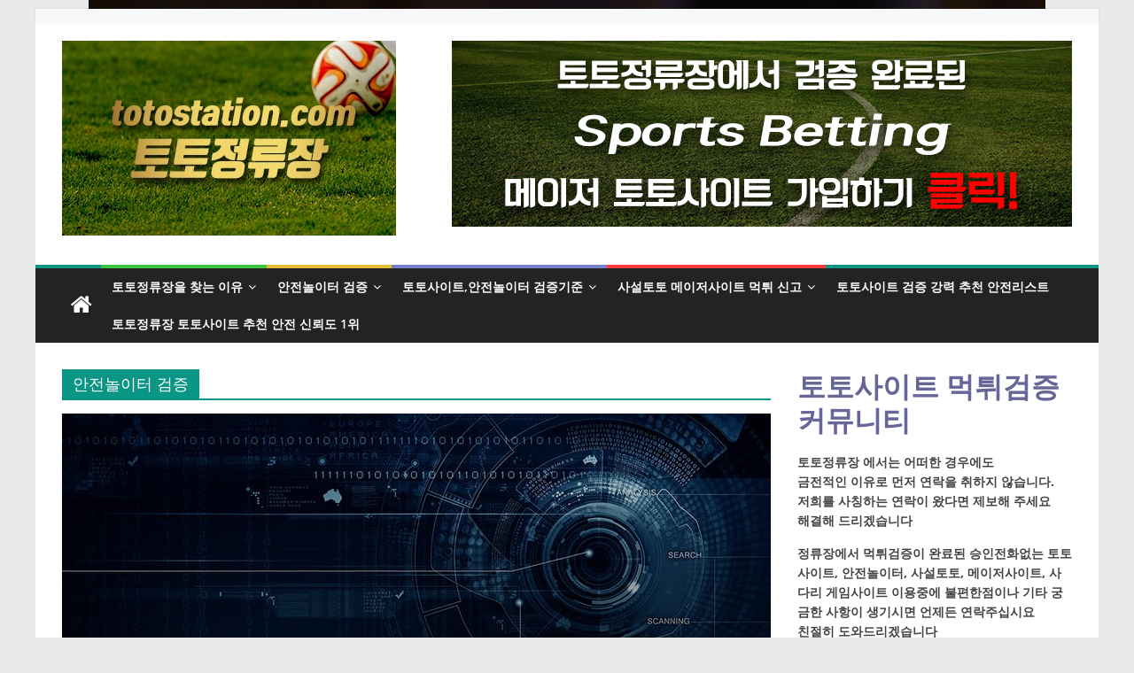

--- FILE ---
content_type: text/html; charset=UTF-8
request_url: https://totostation.net/tag/%EC%95%88%EC%A0%84%EB%86%80%EC%9D%B4%ED%84%B0-%EA%B2%80%EC%A6%9D/page/3/
body_size: 17270
content:
<!DOCTYPE html>
<html lang="ko-KR">
<head>
			<meta charset="UTF-8" />
		<meta name="viewport" content="width=device-width, initial-scale=1">
		<link rel="profile" href="http://gmpg.org/xfn/11" />
		<meta name='robots' content='index, follow, max-image-preview:large, max-snippet:-1, max-video-preview:-1' />

<!-- Google Tag Manager for WordPress by gtm4wp.com -->
<script data-cfasync="false" data-pagespeed-no-defer>
	var gtm4wp_datalayer_name = "dataLayer";
	var dataLayer = dataLayer || [];
</script>
<!-- End Google Tag Manager for WordPress by gtm4wp.com -->
	<!-- This site is optimized with the Yoast SEO plugin v21.1 - https://yoast.com/wordpress/plugins/seo/ -->
	<title>안전놀이터 검증 Archives - Page 3 of 4 - 토토정류장</title>
	<link rel="canonical" href="https://totostation.net/tag/안전놀이터-검증/page/3/" />
	<link rel="prev" href="https://totostation.net/tag/%ec%95%88%ec%a0%84%eb%86%80%ec%9d%b4%ed%84%b0-%ea%b2%80%ec%a6%9d/page/2/" />
	<link rel="next" href="https://totostation.net/tag/%ec%95%88%ec%a0%84%eb%86%80%ec%9d%b4%ed%84%b0-%ea%b2%80%ec%a6%9d/page/4/" />
	<meta property="og:locale" content="ko_KR" />
	<meta property="og:type" content="article" />
	<meta property="og:title" content="안전놀이터 검증 Archives - Page 3 of 4 - 토토정류장" />
	<meta property="og:url" content="https://totostation.net/tag/안전놀이터-검증/" />
	<meta property="og:site_name" content="토토정류장" />
	<meta name="twitter:card" content="summary_large_image" />
	<meta name="twitter:site" content="@totostation" />
	<script type="application/ld+json" class="yoast-schema-graph">{"@context":"https://schema.org","@graph":[{"@type":"CollectionPage","@id":"https://totostation.net/tag/%ec%95%88%ec%a0%84%eb%86%80%ec%9d%b4%ed%84%b0-%ea%b2%80%ec%a6%9d/","url":"https://totostation.net/tag/%ec%95%88%ec%a0%84%eb%86%80%ec%9d%b4%ed%84%b0-%ea%b2%80%ec%a6%9d/page/3/","name":"안전놀이터 검증 Archives - Page 3 of 4 - 토토정류장","isPartOf":{"@id":"https://totostation.net/#website"},"primaryImageOfPage":{"@id":"https://totostation.net/tag/%ec%95%88%ec%a0%84%eb%86%80%ec%9d%b4%ed%84%b0-%ea%b2%80%ec%a6%9d/page/3/#primaryimage"},"image":{"@id":"https://totostation.net/tag/%ec%95%88%ec%a0%84%eb%86%80%ec%9d%b4%ed%84%b0-%ea%b2%80%ec%a6%9d/page/3/#primaryimage"},"thumbnailUrl":"https://cdn.totostation.net/wp-content/uploads/2018/10/안전놀이터추천.jpg?9b6318","breadcrumb":{"@id":"https://totostation.net/tag/%ec%95%88%ec%a0%84%eb%86%80%ec%9d%b4%ed%84%b0-%ea%b2%80%ec%a6%9d/page/3/#breadcrumb"},"inLanguage":"ko-KR"},{"@type":"ImageObject","inLanguage":"ko-KR","@id":"https://totostation.net/tag/%ec%95%88%ec%a0%84%eb%86%80%ec%9d%b4%ed%84%b0-%ea%b2%80%ec%a6%9d/page/3/#primaryimage","url":"https://cdn.totostation.net/wp-content/uploads/2018/10/안전놀이터추천.jpg?9b6318","contentUrl":"https://cdn.totostation.net/wp-content/uploads/2018/10/안전놀이터추천.jpg?9b6318","width":800,"height":500,"caption":"안전놀이터추천"},{"@type":"BreadcrumbList","@id":"https://totostation.net/tag/%ec%95%88%ec%a0%84%eb%86%80%ec%9d%b4%ed%84%b0-%ea%b2%80%ec%a6%9d/page/3/#breadcrumb","itemListElement":[{"@type":"ListItem","position":1,"name":"Home","item":"https://totostation.net/"},{"@type":"ListItem","position":2,"name":"안전놀이터 검증"}]},{"@type":"WebSite","@id":"https://totostation.net/#website","url":"https://totostation.net/","name":"토토정류장","description":"토토사이트 메이저 안전놀이터 사설토토사이트 검증 추천","publisher":{"@id":"https://totostation.net/#organization"},"potentialAction":[{"@type":"SearchAction","target":{"@type":"EntryPoint","urlTemplate":"https://totostation.net/?s={search_term_string}"},"query-input":"required name=search_term_string"}],"inLanguage":"ko-KR"},{"@type":"Organization","@id":"https://totostation.net/#organization","name":"totostation","url":"https://totostation.net/","logo":{"@type":"ImageObject","inLanguage":"ko-KR","@id":"https://totostation.net/#/schema/logo/image/","url":"https://media.totostation.net/wp-content/uploads/2023/01/%ED%86%A0%ED%86%A0%EC%82%AC%EC%9D%B4%ED%8A%B8-%ED%86%A0%ED%86%A0%EC%A0%95%EB%A5%98%EC%9E%A5%EB%A1%9C%EA%B3%A0.webp","contentUrl":"https://media.totostation.net/wp-content/uploads/2023/01/%ED%86%A0%ED%86%A0%EC%82%AC%EC%9D%B4%ED%8A%B8-%ED%86%A0%ED%86%A0%EC%A0%95%EB%A5%98%EC%9E%A5%EB%A1%9C%EA%B3%A0.webp","width":377,"height":220,"caption":"totostation"},"image":{"@id":"https://totostation.net/#/schema/logo/image/"},"sameAs":["https://www.facebook.com/station.toto.71","https://twitter.com/totostation","https://www.instagram.com/totostation/"]}]}</script>
	<!-- / Yoast SEO plugin. -->


<link rel="alternate" type="application/rss+xml" title="토토정류장 &raquo; 피드" href="https://totostation.net/feed/" />
<link rel="alternate" type="application/rss+xml" title="토토정류장 &raquo; 댓글 피드" href="https://totostation.net/comments/feed/" />
<link rel="alternate" type="application/rss+xml" title="토토정류장 &raquo; 안전놀이터 검증 태그 피드" href="https://totostation.net/tag/%ec%95%88%ec%a0%84%eb%86%80%ec%9d%b4%ed%84%b0-%ea%b2%80%ec%a6%9d/feed/" />
<script type="text/javascript">
window._wpemojiSettings = {"baseUrl":"https:\/\/s.w.org\/images\/core\/emoji\/14.0.0\/72x72\/","ext":".png","svgUrl":"https:\/\/s.w.org\/images\/core\/emoji\/14.0.0\/svg\/","svgExt":".svg","source":{"concatemoji":"https:\/\/totostation.net\/wp-includes\/js\/wp-emoji-release.min.js?ver=6.1.9"}};
/*! This file is auto-generated */
!function(e,a,t){var n,r,o,i=a.createElement("canvas"),p=i.getContext&&i.getContext("2d");function s(e,t){var a=String.fromCharCode,e=(p.clearRect(0,0,i.width,i.height),p.fillText(a.apply(this,e),0,0),i.toDataURL());return p.clearRect(0,0,i.width,i.height),p.fillText(a.apply(this,t),0,0),e===i.toDataURL()}function c(e){var t=a.createElement("script");t.src=e,t.defer=t.type="text/javascript",a.getElementsByTagName("head")[0].appendChild(t)}for(o=Array("flag","emoji"),t.supports={everything:!0,everythingExceptFlag:!0},r=0;r<o.length;r++)t.supports[o[r]]=function(e){if(p&&p.fillText)switch(p.textBaseline="top",p.font="600 32px Arial",e){case"flag":return s([127987,65039,8205,9895,65039],[127987,65039,8203,9895,65039])?!1:!s([55356,56826,55356,56819],[55356,56826,8203,55356,56819])&&!s([55356,57332,56128,56423,56128,56418,56128,56421,56128,56430,56128,56423,56128,56447],[55356,57332,8203,56128,56423,8203,56128,56418,8203,56128,56421,8203,56128,56430,8203,56128,56423,8203,56128,56447]);case"emoji":return!s([129777,127995,8205,129778,127999],[129777,127995,8203,129778,127999])}return!1}(o[r]),t.supports.everything=t.supports.everything&&t.supports[o[r]],"flag"!==o[r]&&(t.supports.everythingExceptFlag=t.supports.everythingExceptFlag&&t.supports[o[r]]);t.supports.everythingExceptFlag=t.supports.everythingExceptFlag&&!t.supports.flag,t.DOMReady=!1,t.readyCallback=function(){t.DOMReady=!0},t.supports.everything||(n=function(){t.readyCallback()},a.addEventListener?(a.addEventListener("DOMContentLoaded",n,!1),e.addEventListener("load",n,!1)):(e.attachEvent("onload",n),a.attachEvent("onreadystatechange",function(){"complete"===a.readyState&&t.readyCallback()})),(e=t.source||{}).concatemoji?c(e.concatemoji):e.wpemoji&&e.twemoji&&(c(e.twemoji),c(e.wpemoji)))}(window,document,window._wpemojiSettings);
</script>
<style type="text/css">
img.wp-smiley,
img.emoji {
	display: inline !important;
	border: none !important;
	box-shadow: none !important;
	height: 1em !important;
	width: 1em !important;
	margin: 0 0.07em !important;
	vertical-align: -0.1em !important;
	background: none !important;
	padding: 0 !important;
}
</style>
	<link rel='stylesheet' id='wp-block-library-css' href='https://cdn.totostation.net/wp-includes/css/dist/block-library/style.min.css?ver=6.1.9&amp;9b6318' type='text/css' media='all' />
<style id='wp-block-library-theme-inline-css' type='text/css'>
.wp-block-audio figcaption{color:#555;font-size:13px;text-align:center}.is-dark-theme .wp-block-audio figcaption{color:hsla(0,0%,100%,.65)}.wp-block-audio{margin:0 0 1em}.wp-block-code{border:1px solid #ccc;border-radius:4px;font-family:Menlo,Consolas,monaco,monospace;padding:.8em 1em}.wp-block-embed figcaption{color:#555;font-size:13px;text-align:center}.is-dark-theme .wp-block-embed figcaption{color:hsla(0,0%,100%,.65)}.wp-block-embed{margin:0 0 1em}.blocks-gallery-caption{color:#555;font-size:13px;text-align:center}.is-dark-theme .blocks-gallery-caption{color:hsla(0,0%,100%,.65)}.wp-block-image figcaption{color:#555;font-size:13px;text-align:center}.is-dark-theme .wp-block-image figcaption{color:hsla(0,0%,100%,.65)}.wp-block-image{margin:0 0 1em}.wp-block-pullquote{border-top:4px solid;border-bottom:4px solid;margin-bottom:1.75em;color:currentColor}.wp-block-pullquote__citation,.wp-block-pullquote cite,.wp-block-pullquote footer{color:currentColor;text-transform:uppercase;font-size:.8125em;font-style:normal}.wp-block-quote{border-left:.25em solid;margin:0 0 1.75em;padding-left:1em}.wp-block-quote cite,.wp-block-quote footer{color:currentColor;font-size:.8125em;position:relative;font-style:normal}.wp-block-quote.has-text-align-right{border-left:none;border-right:.25em solid;padding-left:0;padding-right:1em}.wp-block-quote.has-text-align-center{border:none;padding-left:0}.wp-block-quote.is-large,.wp-block-quote.is-style-large,.wp-block-quote.is-style-plain{border:none}.wp-block-search .wp-block-search__label{font-weight:700}.wp-block-search__button{border:1px solid #ccc;padding:.375em .625em}:where(.wp-block-group.has-background){padding:1.25em 2.375em}.wp-block-separator.has-css-opacity{opacity:.4}.wp-block-separator{border:none;border-bottom:2px solid;margin-left:auto;margin-right:auto}.wp-block-separator.has-alpha-channel-opacity{opacity:1}.wp-block-separator:not(.is-style-wide):not(.is-style-dots){width:100px}.wp-block-separator.has-background:not(.is-style-dots){border-bottom:none;height:1px}.wp-block-separator.has-background:not(.is-style-wide):not(.is-style-dots){height:2px}.wp-block-table{margin:"0 0 1em 0"}.wp-block-table thead{border-bottom:3px solid}.wp-block-table tfoot{border-top:3px solid}.wp-block-table td,.wp-block-table th{word-break:normal}.wp-block-table figcaption{color:#555;font-size:13px;text-align:center}.is-dark-theme .wp-block-table figcaption{color:hsla(0,0%,100%,.65)}.wp-block-video figcaption{color:#555;font-size:13px;text-align:center}.is-dark-theme .wp-block-video figcaption{color:hsla(0,0%,100%,.65)}.wp-block-video{margin:0 0 1em}.wp-block-template-part.has-background{padding:1.25em 2.375em;margin-top:0;margin-bottom:0}
</style>
<link rel='stylesheet' id='classic-theme-styles-css' href='https://cdn.totostation.net/wp-includes/css/classic-themes.min.css?ver=1&amp;9b6318' type='text/css' media='all' />
<style id='global-styles-inline-css' type='text/css'>
body{--wp--preset--color--black: #000000;--wp--preset--color--cyan-bluish-gray: #abb8c3;--wp--preset--color--white: #ffffff;--wp--preset--color--pale-pink: #f78da7;--wp--preset--color--vivid-red: #cf2e2e;--wp--preset--color--luminous-vivid-orange: #ff6900;--wp--preset--color--luminous-vivid-amber: #fcb900;--wp--preset--color--light-green-cyan: #7bdcb5;--wp--preset--color--vivid-green-cyan: #00d084;--wp--preset--color--pale-cyan-blue: #8ed1fc;--wp--preset--color--vivid-cyan-blue: #0693e3;--wp--preset--color--vivid-purple: #9b51e0;--wp--preset--gradient--vivid-cyan-blue-to-vivid-purple: linear-gradient(135deg,rgba(6,147,227,1) 0%,rgb(155,81,224) 100%);--wp--preset--gradient--light-green-cyan-to-vivid-green-cyan: linear-gradient(135deg,rgb(122,220,180) 0%,rgb(0,208,130) 100%);--wp--preset--gradient--luminous-vivid-amber-to-luminous-vivid-orange: linear-gradient(135deg,rgba(252,185,0,1) 0%,rgba(255,105,0,1) 100%);--wp--preset--gradient--luminous-vivid-orange-to-vivid-red: linear-gradient(135deg,rgba(255,105,0,1) 0%,rgb(207,46,46) 100%);--wp--preset--gradient--very-light-gray-to-cyan-bluish-gray: linear-gradient(135deg,rgb(238,238,238) 0%,rgb(169,184,195) 100%);--wp--preset--gradient--cool-to-warm-spectrum: linear-gradient(135deg,rgb(74,234,220) 0%,rgb(151,120,209) 20%,rgb(207,42,186) 40%,rgb(238,44,130) 60%,rgb(251,105,98) 80%,rgb(254,248,76) 100%);--wp--preset--gradient--blush-light-purple: linear-gradient(135deg,rgb(255,206,236) 0%,rgb(152,150,240) 100%);--wp--preset--gradient--blush-bordeaux: linear-gradient(135deg,rgb(254,205,165) 0%,rgb(254,45,45) 50%,rgb(107,0,62) 100%);--wp--preset--gradient--luminous-dusk: linear-gradient(135deg,rgb(255,203,112) 0%,rgb(199,81,192) 50%,rgb(65,88,208) 100%);--wp--preset--gradient--pale-ocean: linear-gradient(135deg,rgb(255,245,203) 0%,rgb(182,227,212) 50%,rgb(51,167,181) 100%);--wp--preset--gradient--electric-grass: linear-gradient(135deg,rgb(202,248,128) 0%,rgb(113,206,126) 100%);--wp--preset--gradient--midnight: linear-gradient(135deg,rgb(2,3,129) 0%,rgb(40,116,252) 100%);--wp--preset--duotone--dark-grayscale: url('#wp-duotone-dark-grayscale');--wp--preset--duotone--grayscale: url('#wp-duotone-grayscale');--wp--preset--duotone--purple-yellow: url('#wp-duotone-purple-yellow');--wp--preset--duotone--blue-red: url('#wp-duotone-blue-red');--wp--preset--duotone--midnight: url('#wp-duotone-midnight');--wp--preset--duotone--magenta-yellow: url('#wp-duotone-magenta-yellow');--wp--preset--duotone--purple-green: url('#wp-duotone-purple-green');--wp--preset--duotone--blue-orange: url('#wp-duotone-blue-orange');--wp--preset--font-size--small: 13px;--wp--preset--font-size--medium: 20px;--wp--preset--font-size--large: 36px;--wp--preset--font-size--x-large: 42px;--wp--preset--spacing--20: 0.44rem;--wp--preset--spacing--30: 0.67rem;--wp--preset--spacing--40: 1rem;--wp--preset--spacing--50: 1.5rem;--wp--preset--spacing--60: 2.25rem;--wp--preset--spacing--70: 3.38rem;--wp--preset--spacing--80: 5.06rem;}:where(.is-layout-flex){gap: 0.5em;}body .is-layout-flow > .alignleft{float: left;margin-inline-start: 0;margin-inline-end: 2em;}body .is-layout-flow > .alignright{float: right;margin-inline-start: 2em;margin-inline-end: 0;}body .is-layout-flow > .aligncenter{margin-left: auto !important;margin-right: auto !important;}body .is-layout-constrained > .alignleft{float: left;margin-inline-start: 0;margin-inline-end: 2em;}body .is-layout-constrained > .alignright{float: right;margin-inline-start: 2em;margin-inline-end: 0;}body .is-layout-constrained > .aligncenter{margin-left: auto !important;margin-right: auto !important;}body .is-layout-constrained > :where(:not(.alignleft):not(.alignright):not(.alignfull)){max-width: var(--wp--style--global--content-size);margin-left: auto !important;margin-right: auto !important;}body .is-layout-constrained > .alignwide{max-width: var(--wp--style--global--wide-size);}body .is-layout-flex{display: flex;}body .is-layout-flex{flex-wrap: wrap;align-items: center;}body .is-layout-flex > *{margin: 0;}:where(.wp-block-columns.is-layout-flex){gap: 2em;}.has-black-color{color: var(--wp--preset--color--black) !important;}.has-cyan-bluish-gray-color{color: var(--wp--preset--color--cyan-bluish-gray) !important;}.has-white-color{color: var(--wp--preset--color--white) !important;}.has-pale-pink-color{color: var(--wp--preset--color--pale-pink) !important;}.has-vivid-red-color{color: var(--wp--preset--color--vivid-red) !important;}.has-luminous-vivid-orange-color{color: var(--wp--preset--color--luminous-vivid-orange) !important;}.has-luminous-vivid-amber-color{color: var(--wp--preset--color--luminous-vivid-amber) !important;}.has-light-green-cyan-color{color: var(--wp--preset--color--light-green-cyan) !important;}.has-vivid-green-cyan-color{color: var(--wp--preset--color--vivid-green-cyan) !important;}.has-pale-cyan-blue-color{color: var(--wp--preset--color--pale-cyan-blue) !important;}.has-vivid-cyan-blue-color{color: var(--wp--preset--color--vivid-cyan-blue) !important;}.has-vivid-purple-color{color: var(--wp--preset--color--vivid-purple) !important;}.has-black-background-color{background-color: var(--wp--preset--color--black) !important;}.has-cyan-bluish-gray-background-color{background-color: var(--wp--preset--color--cyan-bluish-gray) !important;}.has-white-background-color{background-color: var(--wp--preset--color--white) !important;}.has-pale-pink-background-color{background-color: var(--wp--preset--color--pale-pink) !important;}.has-vivid-red-background-color{background-color: var(--wp--preset--color--vivid-red) !important;}.has-luminous-vivid-orange-background-color{background-color: var(--wp--preset--color--luminous-vivid-orange) !important;}.has-luminous-vivid-amber-background-color{background-color: var(--wp--preset--color--luminous-vivid-amber) !important;}.has-light-green-cyan-background-color{background-color: var(--wp--preset--color--light-green-cyan) !important;}.has-vivid-green-cyan-background-color{background-color: var(--wp--preset--color--vivid-green-cyan) !important;}.has-pale-cyan-blue-background-color{background-color: var(--wp--preset--color--pale-cyan-blue) !important;}.has-vivid-cyan-blue-background-color{background-color: var(--wp--preset--color--vivid-cyan-blue) !important;}.has-vivid-purple-background-color{background-color: var(--wp--preset--color--vivid-purple) !important;}.has-black-border-color{border-color: var(--wp--preset--color--black) !important;}.has-cyan-bluish-gray-border-color{border-color: var(--wp--preset--color--cyan-bluish-gray) !important;}.has-white-border-color{border-color: var(--wp--preset--color--white) !important;}.has-pale-pink-border-color{border-color: var(--wp--preset--color--pale-pink) !important;}.has-vivid-red-border-color{border-color: var(--wp--preset--color--vivid-red) !important;}.has-luminous-vivid-orange-border-color{border-color: var(--wp--preset--color--luminous-vivid-orange) !important;}.has-luminous-vivid-amber-border-color{border-color: var(--wp--preset--color--luminous-vivid-amber) !important;}.has-light-green-cyan-border-color{border-color: var(--wp--preset--color--light-green-cyan) !important;}.has-vivid-green-cyan-border-color{border-color: var(--wp--preset--color--vivid-green-cyan) !important;}.has-pale-cyan-blue-border-color{border-color: var(--wp--preset--color--pale-cyan-blue) !important;}.has-vivid-cyan-blue-border-color{border-color: var(--wp--preset--color--vivid-cyan-blue) !important;}.has-vivid-purple-border-color{border-color: var(--wp--preset--color--vivid-purple) !important;}.has-vivid-cyan-blue-to-vivid-purple-gradient-background{background: var(--wp--preset--gradient--vivid-cyan-blue-to-vivid-purple) !important;}.has-light-green-cyan-to-vivid-green-cyan-gradient-background{background: var(--wp--preset--gradient--light-green-cyan-to-vivid-green-cyan) !important;}.has-luminous-vivid-amber-to-luminous-vivid-orange-gradient-background{background: var(--wp--preset--gradient--luminous-vivid-amber-to-luminous-vivid-orange) !important;}.has-luminous-vivid-orange-to-vivid-red-gradient-background{background: var(--wp--preset--gradient--luminous-vivid-orange-to-vivid-red) !important;}.has-very-light-gray-to-cyan-bluish-gray-gradient-background{background: var(--wp--preset--gradient--very-light-gray-to-cyan-bluish-gray) !important;}.has-cool-to-warm-spectrum-gradient-background{background: var(--wp--preset--gradient--cool-to-warm-spectrum) !important;}.has-blush-light-purple-gradient-background{background: var(--wp--preset--gradient--blush-light-purple) !important;}.has-blush-bordeaux-gradient-background{background: var(--wp--preset--gradient--blush-bordeaux) !important;}.has-luminous-dusk-gradient-background{background: var(--wp--preset--gradient--luminous-dusk) !important;}.has-pale-ocean-gradient-background{background: var(--wp--preset--gradient--pale-ocean) !important;}.has-electric-grass-gradient-background{background: var(--wp--preset--gradient--electric-grass) !important;}.has-midnight-gradient-background{background: var(--wp--preset--gradient--midnight) !important;}.has-small-font-size{font-size: var(--wp--preset--font-size--small) !important;}.has-medium-font-size{font-size: var(--wp--preset--font-size--medium) !important;}.has-large-font-size{font-size: var(--wp--preset--font-size--large) !important;}.has-x-large-font-size{font-size: var(--wp--preset--font-size--x-large) !important;}
.wp-block-navigation a:where(:not(.wp-element-button)){color: inherit;}
:where(.wp-block-columns.is-layout-flex){gap: 2em;}
.wp-block-pullquote{font-size: 1.5em;line-height: 1.6;}
</style>
<link rel='stylesheet' id='dashicons-css' href='https://cdn.totostation.net/wp-includes/css/dashicons.min.css?ver=6.1.9&amp;9b6318' type='text/css' media='all' />
<link rel='stylesheet' id='everest-forms-general-css' href='https://cdn.totostation.net/wp-content/plugins/everest-forms/assets/css/everest-forms.css?ver=3.0.9.3&amp;9b6318' type='text/css' media='all' />
<link rel='stylesheet' id='jquery-intl-tel-input-css' href='https://cdn.totostation.net/wp-content/plugins/everest-forms/assets/css/intlTelInput.css?ver=3.0.9.3&amp;9b6318' type='text/css' media='all' />
<link rel='stylesheet' id='colormag_style-css' href='https://cdn.totostation.net/wp-content/themes/colormag-pro/style.css?ver=3.4.8&amp;9b6318' type='text/css' media='all' />
<style id='colormag_style-inline-css' type='text/css'>
.colormag-button, blockquote, button, input[type=reset], input[type=button], input[type=submit], .home-icon.front_page_on, .main-navigation a:hover, .main-navigation ul li ul li a:hover, .main-navigation ul li ul li:hover>a, .main-navigation ul li.current-menu-ancestor>a, .main-navigation ul li.current-menu-item ul li a:hover, .main-navigation ul li.current-menu-item>a, .main-navigation ul li.current_page_ancestor>a, .main-navigation ul li.current_page_item>a, .main-navigation ul li:hover>a, .main-small-navigation li a:hover, .site-header .menu-toggle:hover, .colormag-header-classic .main-navigation ul ul.sub-menu li:hover > a, .colormag-header-classic .main-navigation ul ul.sub-menu li.current-menu-ancestor > a, .colormag-header-classic .main-navigation ul ul.sub-menu li.current-menu-item > a, .colormag-header-clean #site-navigation .menu-toggle:hover, .colormag-header-clean #site-navigation.main-small-navigation .menu-toggle, .colormag-header-classic #site-navigation.main-small-navigation .menu-toggle, #masthead .main-small-navigation li:hover > a, #masthead .main-small-navigation li.current-page-ancestor > a, #masthead .main-small-navigation li.current-menu-ancestor > a, #masthead .main-small-navigation li.current-page-item > a, #masthead .main-small-navigation li.current-menu-item > a, .colormag-header-classic #site-navigation .menu-toggle:hover, .main-navigation ul li.focus > a, .colormag-header-classic .main-navigation ul ul.sub-menu li.focus > a, .main-small-navigation .current-menu-item>a, .main-small-navigation .current_page_item>a, .colormag-header-clean .main-small-navigation li:hover > a, .colormag-header-clean .main-small-navigation li.current-page-ancestor > a, .colormag-header-clean .main-small-navigation li.current-menu-ancestor > a, .colormag-header-clean .main-small-navigation li.current-page-item > a, .colormag-header-clean .main-small-navigation li.current-menu-item > a, .fa.search-top:hover, .widget_featured_posts .article-content .above-entry-meta .cat-links a, .widget_call_to_action .btn--primary, .colormag-footer--classic .footer-widgets-area .widget-title span::before, .colormag-footer--classic-bordered .footer-widgets-area .widget-title span::before, .widget_featured_posts .widget-title span, .widget_featured_slider .slide-content .above-entry-meta .cat-links a, .widget_highlighted_posts .article-content .above-entry-meta .cat-links a, .category-slide-next, .category-slide-prev, .slide-next, .slide-prev, .tabbed-widget ul li, #content .wp-pagenavi .current,#content .wp-pagenavi a:hover, #secondary .widget-title span,#content .post .article-content .above-entry-meta .cat-links a, .page-header .page-title span, .entry-meta .post-format i, .format-link, .more-link, .infinite-scroll .tg-infinite-scroll, .no-more-post-text, .pagination span, .comments-area .comment-author-link span, .footer-widgets-area .widget-title span, .advertisement_above_footer .widget-title span, .sub-toggle, .error, #primary .widget-title span, .related-posts-wrapper.style-three .article-content .entry-title a:hover:before, .widget_slider_area .widget-title span, .widget_beside_slider .widget-title span, .top-full-width-sidebar .widget-title span, .wp-block-quote, .wp-block-quote.is-style-large, .wp-block-quote.has-text-align-right, .page-numbers .current{background-color:#099685;}a, #masthead .main-small-navigation li:hover > .sub-toggle i, #masthead .main-small-navigation li.current-page-ancestor > .sub-toggle i, #masthead .main-small-navigation li.current-menu-ancestor > .sub-toggle i, #masthead .main-small-navigation li.current-page-item > .sub-toggle i, #masthead .main-small-navigation li.current-menu-item > .sub-toggle i, .colormag-header-classic .main-navigation ul li.current-menu-item > a, .colormag-header-classic .main-navigation ul li.current_page_item > a, .colormag-header-classic .main-navigation ul li:hover > a, .colormag-header-classic .main-navigation ul li.focus > a .colormag-header-classic #site-navigation .fa.search-top:hover, .colormag-header-classic #site-navigation.main-small-navigation .random-post a:hover .fa-random, .colormag-header-classic #site-navigation.main-navigation .random-post a:hover .fa-random, .colormag-header-classic .breaking-news .newsticker a:hover, .dark-skin .colormag-header-classic #site-navigation.main-navigation .home-icon:hover .fa, .colormag-header-classic .main-navigation .home-icon a:hover .fa, .byline a:hover, .comments a:hover, .edit-link a:hover, .posted-on a:hover, .social-links:not(.search-random-icons-container .social-links) i.fa:hover, .tag-links a:hover, .colormag-header-clean .social-links li:hover i.fa, .colormag-header-classic .social-links li:hover i.fa, .colormag-header-clean .breaking-news .newsticker a:hover, .widget_featured_posts .article-content .entry-title a:hover, .widget_featured_slider .slide-content .below-entry-meta .byline a:hover, .widget_featured_slider .slide-content .below-entry-meta .comments a:hover, .widget_featured_slider .slide-content .below-entry-meta .posted-on a:hover, .widget_featured_slider .slide-content .entry-title a:hover, .widget_block_picture_news.widget_featured_posts .article-content .entry-title a:hover, .widget_highlighted_posts .article-content .below-entry-meta .byline a:hover, .widget_highlighted_posts .article-content .below-entry-meta .comments a:hover, .widget_highlighted_posts .article-content .below-entry-meta .posted-on a:hover, .widget_highlighted_posts .article-content .entry-title a:hover, i.fa-arrow-up, i.fa-arrow-down, #site-title a, #content .post .article-content .entry-title a:hover, .entry-meta .byline i, .entry-meta .cat-links i, .entry-meta a, .post .entry-title a:hover, .search .entry-title a:hover, .entry-meta .comments-link a:hover, .entry-meta .edit-link a:hover, .entry-meta .posted-on a:hover, .entry-meta .tag-links a:hover, .single #content .tags a:hover, .count, .next a:hover, .previous a:hover, .related-posts-main-title .fa, .single-related-posts .article-content .entry-title a:hover, .pagination a span:hover, #content .comments-area a.comment-edit-link:hover, #content .comments-area a.comment-permalink:hover, #content .comments-area article header cite a:hover, .comments-area .comment-author-link a:hover, .comment .comment-reply-link:hover, .nav-next a, .nav-previous a, #colophon .footer-menu ul li a:hover, .footer-widgets-area a:hover, a#scroll-up i, .main-small-navigation li.current-menu-item > .sub-toggle i, .num-404, .related-posts-wrapper-flyout .entry-title a:hover, .human-diff-time .human-diff-time-display:hover, .mzb-featured-categories .mzb-post-title a, .mzb-tab-post .mzb-post-title a, .mzb-post-list .mzb-post-title a, .mzb-featured-posts .mzb-post-title a, .mzb-featured-categories .mzb-post-title a{color:#099685;}#site-navigation{border-top-color:#099685;}colormag-header-classic .main-navigation ul ul.sub-menu li:hover, .colormag-header-classic .main-navigation ul > li:hover > a, .colormag-header-classic .main-navigation ul > li.current-menu-item > a, .colormag-header-classic .main-navigation ul > li.current-menu-ancestor > a, .colormag-header-classic .main-navigation ul ul.sub-menu li:hover, .colormag-header-classic .main-navigation ul ul.sub-menu li.current-menu-ancestor, .colormag-header-classic .main-navigation ul ul.sub-menu li.current-menu-item, .colormag-header-classic .main-navigation ul ul.sub-menu li.focus, colormag-header-classic .main-navigation ul ul.sub-menu li.current-menu-ancestor, colormag-header-classic .main-navigation ul ul.sub-menu li.current-menu-item, colormag-header-classic #site-navigation .menu-toggle:hover, colormag-header-classic #site-navigation.main-small-navigation .menu-toggle, colormag-header-classic .main-navigation ul > li:hover > a, colormag-header-classic .main-navigation ul > li.current-menu-item > a, colormag-header-classic .main-navigation ul > li.current-menu-ancestor > a, .colormag-header-classic .main-navigation ul li.focus > a, .pagination a span:hover{border-color:#099685;}.widget_featured_posts .widget-title, #secondary .widget-title, #tertiary .widget-title, .page-header .page-title, .footer-widgets-area .widget-title, .advertisement_above_footer .widget-title, #primary .widget-title, .widget_slider_area .widget-title, .widget_beside_slider .widget-title, .top-full-width-sidebar .widget-title{border-bottom-color:#099685;}.inner-wrap{max-width:Arraypx;}.elementor .elementor-widget-wrap .tg-module-wrapper .module-title span, .elementor .elementor-widget-wrap .tg-module-wrapper .tg-post-category, .elementor .elementor-widget-wrap .tg-module-wrapper.tg-module-block.tg-module-block--style-5 .tg_module_block .read-more, .elementor .elementor-widget-wrap .tg-module-wrapper tg-module-block.tg-module-block--style-10 .tg_module_block.tg_module_block--list-small:before{background-color:#099685;}.elementor .elementor-widget-wrap .tg-module-wrapper .tg-module-meta .tg-module-comments a:hover, .elementor .elementor-widget-wrap .tg-module-wrapper .tg-module-meta .tg-post-auther-name a:hover, .elementor .elementor-widget-wrap .tg-module-wrapper .tg-module-meta .tg-post-date a:hover, .elementor .elementor-widget-wrap .tg-module-wrapper .tg-module-title:hover a, .elementor .elementor-widget-wrap .tg-module-wrapper.tg-module-block.tg-module-block--style-7 .tg_module_block--white .tg-module-comments a:hover, .elementor .elementor-widget-wrap .tg-module-wrapper.tg-module-block.tg-module-block--style-7 .tg_module_block--white .tg-post-auther-name a:hover, .elementor .elementor-widget-wrap .tg-module-wrapper.tg-module-block.tg-module-block--style-7 .tg_module_block--white .tg-post-date a:hover, .elementor .elementor-widget-wrap .tg-module-wrapper.tg-module-grid .tg_module_grid .tg-module-info .tg-module-meta a:hover, .elementor .elementor-widget-wrap .tg-module-wrapper.tg-module-block.tg-module-block--style-7 .tg_module_block--white .tg-module-title a:hover, .elementor .elementor-widget-wrap .tg-trending-news .trending-news-wrapper a:hover, .elementor .elementor-widget-wrap .tg-trending-news .swiper-controls .swiper-button-next:hover, .elementor .elementor-widget-wrap .tg-trending-news .swiper-controls .swiper-button-prev:hover, .elementor .elementor-widget-wrap .tg-module-wrapper.tg-module-block.tg-module-block--style-10 .tg_module_block--white .tg-module-title a:hover, .elementor .elementor-widget-wrap .tg-module-wrapper.tg-module-block.tg-module-block--style-10 .tg_module_block--white .tg-post-auther-name a:hover, .elementor .elementor-widget-wrap .tg-module-wrapper.tg-module-block.tg-module-block--style-10 .tg_module_block--white .tg-post-date a:hover, .elementor .elementor-widget-wrap .tg-module-wrapper.tg-module-block.tg-module-block--style-10 .tg_module_block--white .tg-module-comments a:hover{color:#099685;}.elementor .elementor-widget-wrap .tg-trending-news .swiper-controls .swiper-button-next:hover, .elementor .elementor-widget-wrap .tg-trending-news .swiper-controls .swiper-button-prev:hover{border-color:#099685;}#colophon, .footer-widgets-wrapper{background-image:url(https://media.totostation.net/wp-content/uploads/2023/01/%ED%86%A0%ED%86%A0%EC%A0%95%EB%A5%98%EC%9E%A5-%EB%B0%94%EB%8B%A5-%EC%9D%B4%EB%AF%B8%EC%A7%80.jpg);background-size:cover;background-repeat:no-repeat;}.footer-socket-wrapper .copyright a{color:rgb(221,51,51);}.footer-widgets-wrapper, .footer-socket-wrapper, .colormag-footer--classic .footer-socket-wrapper{background-color:transparent}.main-navigation .menunav-menu>li.menu-item-object-category>a{position:relative}.main-navigation .menunav-menu>li.menu-item-object-category>a::before{content:"";position:absolute;top:-4px;left:0;right:0;height:4px;z-index:10;transition:width .35s}.main-navigation .menu-item-object-category.menu-item-category-2>a::before, .main-navigation .menu-item-object-category.menu-item-category-2:hover>a{background:#6ac4c2}.main-navigation .menu-item-object-category.menu-item-category-3>a::before, .main-navigation .menu-item-object-category.menu-item-category-3:hover>a{background:#dd8787}.main-navigation .menu-item-object-category.menu-item-category-4>a::before, .main-navigation .menu-item-object-category.menu-item-category-4:hover>a{background:#e8357c}.main-navigation .menu-item-object-category.menu-item-category-5>a::before, .main-navigation .menu-item-object-category.menu-item-category-5:hover>a{background:#bd4cce}.main-navigation .menu-item-object-category.menu-item-category-6>a::before, .main-navigation .menu-item-object-category.menu-item-category-6:hover>a{background:#a4c4be}.main-navigation .menu-item-object-category.menu-item-category-7>a::before, .main-navigation .menu-item-object-category.menu-item-category-7:hover>a{background:#d8a0c2}.main-navigation .menu-item-object-category.menu-item-category-8>a::before, .main-navigation .menu-item-object-category.menu-item-category-8:hover>a{background:#a3d886}.main-navigation .menu-item-object-category.menu-item-category-9>a::before, .main-navigation .menu-item-object-category.menu-item-category-9:hover>a{background:#82ada1}.main-navigation .menu-item-object-category.menu-item-category-10>a::before, .main-navigation .menu-item-object-category.menu-item-category-10:hover>a{background:#3cc43f}.main-navigation .menu-item-object-category.menu-item-category-11>a::before, .main-navigation .menu-item-object-category.menu-item-category-11:hover>a{background:#81d742}.main-navigation .menu-item-object-category.menu-item-category-12>a::before, .main-navigation .menu-item-object-category.menu-item-category-12:hover>a{background:#e5e220}.main-navigation .menu-item-object-category.menu-item-category-13>a::before, .main-navigation .menu-item-object-category.menu-item-category-13:hover>a{background:#ff3a3a}.main-navigation .menu-item-object-category.menu-item-category-14>a::before, .main-navigation .menu-item-object-category.menu-item-category-14:hover>a{background:#e5bc34}.main-navigation .menu-item-object-category.menu-item-category-15>a::before, .main-navigation .menu-item-object-category.menu-item-category-15:hover>a{background:#dd5a5a}.main-navigation .menu-item-object-category.menu-item-category-16>a::before, .main-navigation .menu-item-object-category.menu-item-category-16:hover>a{background:#b17fe2}.main-navigation .menu-item-object-category.menu-item-category-17>a::before, .main-navigation .menu-item-object-category.menu-item-category-17:hover>a{background:#777fce}.main-navigation .menu-item-object-category.menu-item-category-18>a::before, .main-navigation .menu-item-object-category.menu-item-category-18:hover>a{background:#489e31}.main-navigation .menu-item-object-category.menu-item-category-19>a::before, .main-navigation .menu-item-object-category.menu-item-category-19:hover>a{background:#27f7f7}.main-navigation .menu-item-object-category.menu-item-category-21>a::before, .main-navigation .menu-item-object-category.menu-item-category-21:hover>a{background:#b5b5b5}.mzb-featured-posts, .mzb-social-icon, .mzb-featured-categories, .mzb-social-icons-insert{--color--light--primary:rgba(9,150,133,0.1);}body{--color--light--primary:#099685;--color--primary:#099685;}
</style>
<link rel='stylesheet' id='colormag-fontawesome-css' href='https://cdn.totostation.net/wp-content/themes/colormag-pro/fontawesome/css/font-awesome.min.css?ver=3.4.8&amp;9b6318' type='text/css' media='all' />
<style id='akismet-widget-style-inline-css' type='text/css'>

			.a-stats {
				--akismet-color-mid-green: #357b49;
				--akismet-color-white: #fff;
				--akismet-color-light-grey: #f6f7f7;

				max-width: 350px;
				width: auto;
			}

			.a-stats * {
				all: unset;
				box-sizing: border-box;
			}

			.a-stats strong {
				font-weight: 600;
			}

			.a-stats a.a-stats__link,
			.a-stats a.a-stats__link:visited,
			.a-stats a.a-stats__link:active {
				background: var(--akismet-color-mid-green);
				border: none;
				box-shadow: none;
				border-radius: 8px;
				color: var(--akismet-color-white);
				cursor: pointer;
				display: block;
				font-family: -apple-system, BlinkMacSystemFont, 'Segoe UI', 'Roboto', 'Oxygen-Sans', 'Ubuntu', 'Cantarell', 'Helvetica Neue', sans-serif;
				font-weight: 500;
				padding: 12px;
				text-align: center;
				text-decoration: none;
				transition: all 0.2s ease;
			}

			/* Extra specificity to deal with TwentyTwentyOne focus style */
			.widget .a-stats a.a-stats__link:focus {
				background: var(--akismet-color-mid-green);
				color: var(--akismet-color-white);
				text-decoration: none;
			}

			.a-stats a.a-stats__link:hover {
				filter: brightness(110%);
				box-shadow: 0 4px 12px rgba(0, 0, 0, 0.06), 0 0 2px rgba(0, 0, 0, 0.16);
			}

			.a-stats .count {
				color: var(--akismet-color-white);
				display: block;
				font-size: 1.5em;
				line-height: 1.4;
				padding: 0 13px;
				white-space: nowrap;
			}
		
</style>
<script type='text/javascript' src='https://cdn.totostation.net/wp-includes/js/jquery/jquery.min.js?ver=3.6.1&amp;9b6318' id='jquery-core-js'></script>
<script type='text/javascript' src='https://cdn.totostation.net/wp-includes/js/jquery/jquery-migrate.min.js?ver=3.3.2&amp;9b6318' id='jquery-migrate-js'></script>
<!--[if lte IE 8]>
<script type='text/javascript' src='https://cdn.totostation.net/wp-content/themes/colormag-pro/js/html5shiv.min.js?ver=3.4.8&amp;9b6318' id='html5-js'></script>
<![endif]-->
<link rel="https://api.w.org/" href="https://totostation.net/wp-json/" /><link rel="alternate" type="application/json" href="https://totostation.net/wp-json/wp/v2/tags/38" /><link rel="EditURI" type="application/rsd+xml" title="RSD" href="https://totostation.net/xmlrpc.php?rsd" />
<link rel="wlwmanifest" type="application/wlwmanifest+xml" href="https://cdn.totostation.net/wp-includes/wlwmanifest.xml?9b6318" />
<meta name="generator" content="WordPress 6.1.9" />
<meta name="generator" content="Everest Forms 3.0.9.3" />

		<!-- GA Google Analytics @ https://m0n.co/ga -->
		<script>
			(function(i,s,o,g,r,a,m){i['GoogleAnalyticsObject']=r;i[r]=i[r]||function(){
			(i[r].q=i[r].q||[]).push(arguments)},i[r].l=1*new Date();a=s.createElement(o),
			m=s.getElementsByTagName(o)[0];a.async=1;a.src=g;m.parentNode.insertBefore(a,m)
			})(window,document,'script','https://www.google-analytics.com/analytics.js','ga');
			ga('create', 'UA-122647521-3', 'auto');
			ga('send', 'pageview');
		</script>

	
<!-- Google Tag Manager for WordPress by gtm4wp.com -->
<!-- GTM Container placement set to footer -->
<script data-cfasync="false" data-pagespeed-no-defer type="text/javascript">
	var dataLayer_content = {"pagePostType":"post","pagePostType2":"tag-post"};
	dataLayer.push( dataLayer_content );
</script>
<script data-cfasync="false">
(function(w,d,s,l,i){w[l]=w[l]||[];w[l].push({'gtm.start':
new Date().getTime(),event:'gtm.js'});var f=d.getElementsByTagName(s)[0],
j=d.createElement(s),dl=l!='dataLayer'?'&l='+l:'';j.async=true;j.src=
'//www.googletagmanager.com/gtm.js?id='+i+dl;f.parentNode.insertBefore(j,f);
})(window,document,'script','dataLayer','GTM-TWG65HQ');
</script>
<!-- End Google Tag Manager for WordPress by gtm4wp.com --><meta name="generator" content="Elementor 3.23.1; features: additional_custom_breakpoints, e_lazyload; settings: css_print_method-external, google_font-enabled, font_display-auto">


<!-- This site is optimized with the Simple SEO plugin v2.0.30 - https://wordpress.org/plugins/cds-simple-seo/ -->
<meta property="og:site_name" content="토토정류장" />
<meta property="og:url" content="https://totostation.net/tag/%ec%95%88%ec%a0%84%eb%86%80%ec%9d%b4%ed%84%b0-%ea%b2%80%ec%a6%9d/" />
<meta property="og:type" content="website" />
<meta property="og:title" content="안전놀이터 검증 | 토토정류장" />
<meta property="og:image" content="https://cdn.totostation.net/wp-content/uploads/2018/10/안전놀이터추천.jpg?9b6318" />
<meta property="og:image:url" content="https://cdn.totostation.net/wp-content/uploads/2018/10/안전놀이터추천.jpg?9b6318" />
<meta name="twitter:title" content="안전놀이터 검증 | 토토정류장" />
<meta name="twitter:image" content="https://cdn.totostation.net/wp-content/uploads/2018/10/안전놀이터추천.jpg?9b6318" />
<meta name="twitter:card" content="summary_large_image">
<link rel="canonical" href="https://totostation.net/%ec%95%88%ec%a0%84%eb%86%80%ec%9d%b4%ed%84%b0-%ea%b2%80%ec%a6%9d/%ec%95%88%ec%a0%84%eb%86%80%ec%9d%b4%ed%84%b0%ec%b6%94%ec%b2%9c/" />
<!-- / Simple SEO plugin. -->

			<style>
				.e-con.e-parent:nth-of-type(n+4):not(.e-lazyloaded):not(.e-no-lazyload),
				.e-con.e-parent:nth-of-type(n+4):not(.e-lazyloaded):not(.e-no-lazyload) * {
					background-image: none !important;
				}
				@media screen and (max-height: 1024px) {
					.e-con.e-parent:nth-of-type(n+3):not(.e-lazyloaded):not(.e-no-lazyload),
					.e-con.e-parent:nth-of-type(n+3):not(.e-lazyloaded):not(.e-no-lazyload) * {
						background-image: none !important;
					}
				}
				@media screen and (max-height: 640px) {
					.e-con.e-parent:nth-of-type(n+2):not(.e-lazyloaded):not(.e-no-lazyload),
					.e-con.e-parent:nth-of-type(n+2):not(.e-lazyloaded):not(.e-no-lazyload) * {
						background-image: none !important;
					}
				}
			</style>
			<style type="text/css" id="custom-background-css">
body.custom-background { background-image: url("https://media.totostation.net/wp-content/uploads/2023/01/totostation-wallpaper_2.webp"); background-position: center center; background-size: contain; background-repeat: no-repeat; background-attachment: fixed; }
</style>
	<link rel="icon" href="https://cdn.totostation.net/wp-content/uploads/2018/08/토토정류장-로고-150x150.png?9b6318" sizes="32x32" />
<link rel="icon" href="https://cdn.totostation.net/wp-content/uploads/2018/08/토토정류장-로고.png?9b6318" sizes="192x192" />
<link rel="apple-touch-icon" href="https://cdn.totostation.net/wp-content/uploads/2018/08/토토정류장-로고.png?9b6318" />
<meta name="msapplication-TileImage" content="https://cdn.totostation.net/wp-content/uploads/2018/08/토토정류장-로고.png?9b6318" />
</head>

<body class="archive paged tag tag-38 custom-background wp-custom-logo wp-embed-responsive paged-3 tag-paged-3 everest-forms-no-js  box-layout elementor-default elementor-kit-2491">

<svg xmlns="http://www.w3.org/2000/svg" viewBox="0 0 0 0" width="0" height="0" focusable="false" role="none" style="visibility: hidden; position: absolute; left: -9999px; overflow: hidden;" ><defs><filter id="wp-duotone-dark-grayscale"><feColorMatrix color-interpolation-filters="sRGB" type="matrix" values=" .299 .587 .114 0 0 .299 .587 .114 0 0 .299 .587 .114 0 0 .299 .587 .114 0 0 " /><feComponentTransfer color-interpolation-filters="sRGB" ><feFuncR type="table" tableValues="0 0.49803921568627" /><feFuncG type="table" tableValues="0 0.49803921568627" /><feFuncB type="table" tableValues="0 0.49803921568627" /><feFuncA type="table" tableValues="1 1" /></feComponentTransfer><feComposite in2="SourceGraphic" operator="in" /></filter></defs></svg><svg xmlns="http://www.w3.org/2000/svg" viewBox="0 0 0 0" width="0" height="0" focusable="false" role="none" style="visibility: hidden; position: absolute; left: -9999px; overflow: hidden;" ><defs><filter id="wp-duotone-grayscale"><feColorMatrix color-interpolation-filters="sRGB" type="matrix" values=" .299 .587 .114 0 0 .299 .587 .114 0 0 .299 .587 .114 0 0 .299 .587 .114 0 0 " /><feComponentTransfer color-interpolation-filters="sRGB" ><feFuncR type="table" tableValues="0 1" /><feFuncG type="table" tableValues="0 1" /><feFuncB type="table" tableValues="0 1" /><feFuncA type="table" tableValues="1 1" /></feComponentTransfer><feComposite in2="SourceGraphic" operator="in" /></filter></defs></svg><svg xmlns="http://www.w3.org/2000/svg" viewBox="0 0 0 0" width="0" height="0" focusable="false" role="none" style="visibility: hidden; position: absolute; left: -9999px; overflow: hidden;" ><defs><filter id="wp-duotone-purple-yellow"><feColorMatrix color-interpolation-filters="sRGB" type="matrix" values=" .299 .587 .114 0 0 .299 .587 .114 0 0 .299 .587 .114 0 0 .299 .587 .114 0 0 " /><feComponentTransfer color-interpolation-filters="sRGB" ><feFuncR type="table" tableValues="0.54901960784314 0.98823529411765" /><feFuncG type="table" tableValues="0 1" /><feFuncB type="table" tableValues="0.71764705882353 0.25490196078431" /><feFuncA type="table" tableValues="1 1" /></feComponentTransfer><feComposite in2="SourceGraphic" operator="in" /></filter></defs></svg><svg xmlns="http://www.w3.org/2000/svg" viewBox="0 0 0 0" width="0" height="0" focusable="false" role="none" style="visibility: hidden; position: absolute; left: -9999px; overflow: hidden;" ><defs><filter id="wp-duotone-blue-red"><feColorMatrix color-interpolation-filters="sRGB" type="matrix" values=" .299 .587 .114 0 0 .299 .587 .114 0 0 .299 .587 .114 0 0 .299 .587 .114 0 0 " /><feComponentTransfer color-interpolation-filters="sRGB" ><feFuncR type="table" tableValues="0 1" /><feFuncG type="table" tableValues="0 0.27843137254902" /><feFuncB type="table" tableValues="0.5921568627451 0.27843137254902" /><feFuncA type="table" tableValues="1 1" /></feComponentTransfer><feComposite in2="SourceGraphic" operator="in" /></filter></defs></svg><svg xmlns="http://www.w3.org/2000/svg" viewBox="0 0 0 0" width="0" height="0" focusable="false" role="none" style="visibility: hidden; position: absolute; left: -9999px; overflow: hidden;" ><defs><filter id="wp-duotone-midnight"><feColorMatrix color-interpolation-filters="sRGB" type="matrix" values=" .299 .587 .114 0 0 .299 .587 .114 0 0 .299 .587 .114 0 0 .299 .587 .114 0 0 " /><feComponentTransfer color-interpolation-filters="sRGB" ><feFuncR type="table" tableValues="0 0" /><feFuncG type="table" tableValues="0 0.64705882352941" /><feFuncB type="table" tableValues="0 1" /><feFuncA type="table" tableValues="1 1" /></feComponentTransfer><feComposite in2="SourceGraphic" operator="in" /></filter></defs></svg><svg xmlns="http://www.w3.org/2000/svg" viewBox="0 0 0 0" width="0" height="0" focusable="false" role="none" style="visibility: hidden; position: absolute; left: -9999px; overflow: hidden;" ><defs><filter id="wp-duotone-magenta-yellow"><feColorMatrix color-interpolation-filters="sRGB" type="matrix" values=" .299 .587 .114 0 0 .299 .587 .114 0 0 .299 .587 .114 0 0 .299 .587 .114 0 0 " /><feComponentTransfer color-interpolation-filters="sRGB" ><feFuncR type="table" tableValues="0.78039215686275 1" /><feFuncG type="table" tableValues="0 0.94901960784314" /><feFuncB type="table" tableValues="0.35294117647059 0.47058823529412" /><feFuncA type="table" tableValues="1 1" /></feComponentTransfer><feComposite in2="SourceGraphic" operator="in" /></filter></defs></svg><svg xmlns="http://www.w3.org/2000/svg" viewBox="0 0 0 0" width="0" height="0" focusable="false" role="none" style="visibility: hidden; position: absolute; left: -9999px; overflow: hidden;" ><defs><filter id="wp-duotone-purple-green"><feColorMatrix color-interpolation-filters="sRGB" type="matrix" values=" .299 .587 .114 0 0 .299 .587 .114 0 0 .299 .587 .114 0 0 .299 .587 .114 0 0 " /><feComponentTransfer color-interpolation-filters="sRGB" ><feFuncR type="table" tableValues="0.65098039215686 0.40392156862745" /><feFuncG type="table" tableValues="0 1" /><feFuncB type="table" tableValues="0.44705882352941 0.4" /><feFuncA type="table" tableValues="1 1" /></feComponentTransfer><feComposite in2="SourceGraphic" operator="in" /></filter></defs></svg><svg xmlns="http://www.w3.org/2000/svg" viewBox="0 0 0 0" width="0" height="0" focusable="false" role="none" style="visibility: hidden; position: absolute; left: -9999px; overflow: hidden;" ><defs><filter id="wp-duotone-blue-orange"><feColorMatrix color-interpolation-filters="sRGB" type="matrix" values=" .299 .587 .114 0 0 .299 .587 .114 0 0 .299 .587 .114 0 0 .299 .587 .114 0 0 " /><feComponentTransfer color-interpolation-filters="sRGB" ><feFuncR type="table" tableValues="0.098039215686275 1" /><feFuncG type="table" tableValues="0 0.66274509803922" /><feFuncB type="table" tableValues="0.84705882352941 0.41960784313725" /><feFuncA type="table" tableValues="1 1" /></feComponentTransfer><feComposite in2="SourceGraphic" operator="in" /></filter></defs></svg>		<div id="page" class="hfeed site">
				<a class="skip-link screen-reader-text" href="#main">Skip to content</a>
				<header id="masthead" class="site-header clearfix">
				<div id="header-text-nav-container" class="clearfix">
		
				<div class="news-bar">
					<div class="inner-wrap ">
						<div class="tg-news-bar__one">
													</div>

						<div class="tg-news-bar__two">
													</div>
					</div>
				</div>

				
		<div class="inner-wrap">
			<div id="header-text-nav-wrap" class="clearfix">

				<div id="header-left-section">
											<div id="header-logo-image">
							<a href="https://totostation.net/" class="custom-logo-link" rel="home"><img fetchpriority="high" width="377" height="220" src="https://media.totostation.net/wp-content/uploads/2023/01/%ED%86%A0%ED%86%A0%EC%82%AC%EC%9D%B4%ED%8A%B8-%ED%86%A0%ED%86%A0%EC%A0%95%EB%A5%98%EC%9E%A5%EB%A1%9C%EA%B3%A0.webp" class="custom-logo" alt="토토사이트 토토정류장 logo" decoding="async" srcset="" sizes="(max-width: 377px) 100vw, 377px" /></a>						</div><!-- #header-logo-image -->
						
					<div id="header-text" class="screen-reader-text">
													<h3 id="site-title">
								<a href="https://totostation.net/" title="토토정류장" rel="home">토토정류장</a>
							</h3>
						
													<p id="site-description">
								토토사이트 메이저 안전놀이터 사설토토사이트 검증 추천							</p><!-- #site-description -->
											</div><!-- #header-text -->
				</div><!-- #header-left-section -->

				<div id="header-right-section">
											<div id="header-right-sidebar" class="clearfix">
							<aside id="media_image-76" class="widget widget_media_image clearfix"><a href="https://totostation.net/%ED%86%A0%ED%86%A0%EC%82%AC%EC%9D%B4%ED%8A%B8-%EA%B2%80%EC%A6%9D-%EC%B6%94%EC%B2%9C-%EC%95%88%EC%A0%84%EB%A6%AC%EC%8A%A4%ED%8A%B8/" target="_blank" rel="noopener"><img width="700" height="210" src="https://cdn.totostation.net/wp-content/uploads/2018/08/토토사이트배너-1.jpg?9b6318" class="image wp-image-665  attachment-full size-full" alt="" decoding="async" style="max-width: 100%; height: auto;" srcset="https://cdn.totostation.net/wp-content/uploads/2018/08/토토사이트배너-1.jpg 700w, https://totostation.net/wp-content/uploads/2018/08/토토사이트배너-1-300x90.jpg 300w" sizes="(max-width: 700px) 100vw, 700px" /></a></aside>						</div>
										</div><!-- #header-right-section -->

			</div><!-- #header-text-nav-wrap -->
		</div><!-- .inner-wrap -->

		
			<nav id="site-navigation"
				 class="main-navigation clearfix">
				<div class="inner-wrap clearfix">
					
						<div class="home-icon">
							<a href="https://totostation.net/"
							   title="토토정류장"
							>
								<i class="fa fa-home"></i>
							</a>
						</div>
					
					
					<p class="menu-toggle"></p>
					<div class="menu-primary-container"><ul id="menu-primary" class="menu"><li id="menu-item-495" class="menu-item menu-item-type-taxonomy menu-item-object-category menu-item-has-children menu-item-495 menu-item-category-10"><a href="https://totostation.net/category/%ed%86%a0%ed%86%a0%ec%a0%95%eb%a5%98%ec%9e%a5/">토토정류장을 찾는 이유</a>
<ul class="sub-menu">
	<li id="menu-item-1122" class="menu-item menu-item-type-post_type menu-item-object-page menu-item-1122"><a href="https://totostation.net/%ec%95%88%ec%a0%84%ea%b3%b5%ec%9b%90/">안전공원 추천 검증 및 보장 메이저공원 안내</a></li>
</ul>
</li>
<li id="menu-item-288" class="menu-item menu-item-type-taxonomy menu-item-object-category menu-item-has-children menu-item-288 menu-item-category-14"><a href="https://totostation.net/category/%ec%95%88%ec%a0%84%eb%86%80%ec%9d%b4%ed%84%b0-%ea%b2%80%ec%a6%9d/">안전놀이터 검증</a>
<ul class="sub-menu">
	<li id="menu-item-1340" class="menu-item menu-item-type-post_type menu-item-object-page menu-item-1340"><a href="https://totostation.net/%ec%95%88%ec%a0%84%eb%86%80%ec%9d%b4%ed%84%b0/">안전놀이터 반드시 안전하지는 않다 검증은 필수</a></li>
	<li id="menu-item-1207" class="menu-item menu-item-type-post_type menu-item-object-page menu-item-1207"><a href="https://totostation.net/%eb%a8%b9%ed%8a%80%ea%b2%80%ec%a6%9d/">먹튀검증 반드시 필요하다 그 이유는?</a></li>
</ul>
</li>
<li id="menu-item-290" class="menu-item menu-item-type-taxonomy menu-item-object-category menu-item-has-children menu-item-290 menu-item-category-17"><a href="https://totostation.net/category/%ed%86%a0%ed%86%a0%ec%82%ac%ec%9d%b4%ed%8a%b8-%ec%95%88%ec%a0%84%eb%86%80%ec%9d%b4%ed%84%b0/">토토사이트,안전놀이터 검증기준</a>
<ul class="sub-menu">
	<li id="menu-item-1172" class="menu-item menu-item-type-post_type menu-item-object-page menu-item-1172"><a href="https://totostation.net/%ec%82%ac%eb%8b%a4%eb%a6%ac%ec%82%ac%ec%9d%b4%ed%8a%b8/">사다리사이트 추천 검증 믿을수 있는 토토검증커뮤니티</a></li>
</ul>
</li>
<li id="menu-item-361" class="menu-item menu-item-type-taxonomy menu-item-object-category menu-item-has-children menu-item-361 menu-item-category-13"><a href="https://totostation.net/category/%ec%82%ac%ec%84%a4%ed%86%a0%ed%86%a0-%eb%a9%94%ec%9d%b4%ec%a0%80%ec%82%ac%ec%9d%b4%ed%8a%b8/">사설토토 메이저사이트 먹튀 신고</a>
<ul class="sub-menu">
	<li id="menu-item-2812" class="menu-item menu-item-type-post_type menu-item-object-page menu-item-2812"><a href="https://totostation.net/%ed%86%a0%ed%86%a0/">토토 안전한 이용방법과 안전토토사이트 목록</a></li>
</ul>
</li>
<li id="menu-item-617" class="menu-item menu-item-type-post_type menu-item-object-page menu-item-617"><a href="https://totostation.net/%ed%86%a0%ed%86%a0%ec%82%ac%ec%9d%b4%ed%8a%b8-%ea%b2%80%ec%a6%9d-%ec%b6%94%ec%b2%9c-%ec%95%88%ec%a0%84%eb%a6%ac%ec%8a%a4%ed%8a%b8/">토토사이트 검증 강력 추천 안전리스트</a></li>
<li id="menu-item-5435" class="menu-item menu-item-type-post_type menu-item-object-page menu-item-5435"><a href="https://totostation.net/%ed%86%a0%ed%86%a0%ec%a0%95%eb%a5%98%ec%9e%a5/">토토정류장 토토사이트 추천 안전 신뢰도 1위</a></li>
</ul></div>
				</div>
			</nav>

					</div><!-- #header-text-nav-container -->
				</header><!-- #masthead -->
				<div id="main" class="clearfix">
				<div class="inner-wrap clearfix">
		

	<div id="primary">
		<div id="content" class="clearfix">
			
		<header class="page-header">
			
				<h1 class="page-title">
					<span>
						안전놀이터 검증					</span>
				</h1>
						</header><!-- .page-header -->

		
								<div class="article-container ">
					
<article id="post-799"
	class=" post-799 post type-post status-publish format-standard has-post-thumbnail hentry category-14 tag-43 tag-44 tag-29 tag-41 tag-40 tag-30 tag-47 tag-46 tag-49 tag-28 tag-38 tag-64 tag-33 tag-26 tag-45 tag-32 tag-51"	>
	
				<div class="featured-image">
				<a href="https://totostation.net/%ec%95%88%ec%a0%84%eb%86%80%ec%9d%b4%ed%84%b0-%ea%b2%80%ec%a6%9d/%ec%95%88%ec%a0%84%eb%86%80%ec%9d%b4%ed%84%b0%ec%b6%94%ec%b2%9c/" title="안전놀이터추천 항상 기본기를 검증해봐야">
					<img width="800" height="445" src="https://cdn.totostation.net/wp-content/uploads/2018/10/안전놀이터추천-800x445.jpg?9b6318" class="attachment-colormag-featured-image size-colormag-featured-image wp-post-image" alt="안전놀이터추천" decoding="async" />				</a>
							</div>

			
	<div class="article-content clearfix">
		<div class="above-entry-meta"><span class="cat-links"><a href="https://totostation.net/category/%ec%95%88%ec%a0%84%eb%86%80%ec%9d%b4%ed%84%b0-%ea%b2%80%ec%a6%9d/" style="background:#e5bc34" rel="category tag">안전놀이터 검증</a>&nbsp;</span></div>
		<header class="entry-header">
			<h2 class="entry-title">
				<a href="https://totostation.net/%ec%95%88%ec%a0%84%eb%86%80%ec%9d%b4%ed%84%b0-%ea%b2%80%ec%a6%9d/%ec%95%88%ec%a0%84%eb%86%80%ec%9d%b4%ed%84%b0%ec%b6%94%ec%b2%9c/" title="안전놀이터추천 항상 기본기를 검증해봐야">
				안전놀이터추천 항상 기본기를 검증해봐야				</a>
			</h2>
		</header>

		<div class="below-entry-meta "><span class="posted-on"><a href="https://totostation.net/%ec%95%88%ec%a0%84%eb%86%80%ec%9d%b4%ed%84%b0-%ea%b2%80%ec%a6%9d/%ec%95%88%ec%a0%84%eb%86%80%ec%9d%b4%ed%84%b0%ec%b6%94%ec%b2%9c/" title="4:02 오후" rel="bookmark"><i class="fa fa-calendar-o"></i> <time class="entry-date published" datetime="2018-10-05T16:02:45+09:00">10월 5, 2018</time><time class="updated" datetime="2019-03-11T07:58:52+09:00">3월 11, 2019</time></a></span>		<span class="byline">
			<span class="author vcard">
				<i class="fa fa-user"></i>
				<a class="url fn n"
				href="https://totostation.net/author/admin/"
				title="admin"
				>
					admin				</a>
			</span>
		</span>

		<span class="post-views"><i class="fa fa-eye"></i><span class="total-views">5023 Views</span></span><span class="tag-links"><i class="fa fa-tags"></i><a href="https://totostation.net/tag/%eb%a8%b9%ed%8a%80%ea%b2%80%ec%a6%9d/" rel="tag">먹튀검증</a>, <a href="https://totostation.net/tag/%eb%a8%b9%ed%8a%80%ec%a0%9c%eb%b3%b4/" rel="tag">먹튀제보</a>, <a href="https://totostation.net/tag/%eb%a9%94%ec%9d%b4%ec%a0%80%ec%82%ac%ec%9d%b4%ed%8a%b8/" rel="tag">메이저사이트</a>, <a href="https://totostation.net/tag/%eb%a9%94%ec%9d%b4%ec%a0%80%ec%82%ac%ec%9d%b4%ed%8a%b8-%ec%b6%94%ec%b2%9c/" rel="tag">메이저사이트 추천</a>, <a href="https://totostation.net/tag/%eb%a9%94%ec%9d%b4%ec%a0%80%ec%82%ac%ec%9d%b4%ed%8a%b8%ec%b6%94%ec%b2%9c/" rel="tag">메이저사이트추천</a>, <a href="https://totostation.net/tag/%ec%82%ac%ec%84%a4%ed%86%a0%ed%86%a0/" rel="tag">사설토토</a>, <a href="https://totostation.net/tag/%ec%82%ac%ec%84%a4%ed%86%a0%ed%86%a0-%ec%b6%94%ec%b2%9c/" rel="tag">사설토토 추천</a>, <a href="https://totostation.net/tag/%ec%82%ac%ec%84%a4%ed%86%a0%ed%86%a0%ec%b6%94%ec%b2%9c/" rel="tag">사설토토추천</a>, <a href="https://totostation.net/tag/%ec%8a%a4%ed%8f%ac%ec%b8%a0%ed%86%a0%ed%86%a0%ec%82%ac%ec%9d%b4%ed%8a%b8/" rel="tag">스포츠토토사이트</a>, <a href="https://totostation.net/tag/%ec%95%88%ec%a0%84%eb%86%80%ec%9d%b4%ed%84%b0/" rel="tag">안전놀이터</a>, <a href="https://totostation.net/tag/%ec%95%88%ec%a0%84%eb%86%80%ec%9d%b4%ed%84%b0-%ea%b2%80%ec%a6%9d/" rel="tag">안전놀이터 검증</a>, <a href="https://totostation.net/tag/%ec%95%88%ec%a0%84%eb%86%80%ec%9d%b4%ed%84%b0-%ec%b6%94%ec%b2%9c/" rel="tag">안전놀이터 추천</a>, <a href="https://totostation.net/tag/%ec%95%88%ec%a0%84%eb%86%80%ec%9d%b4%ed%84%b0%ec%b6%94%ec%b2%9c/" rel="tag">안전놀이터추천</a>, <a href="https://totostation.net/tag/%ed%86%a0%ed%86%a0%ec%82%ac%ec%9d%b4%ed%8a%b8/" rel="tag">토토사이트</a>, <a href="https://totostation.net/tag/%ed%86%a0%ed%86%a0%ec%82%ac%ec%9d%b4%ed%8a%b8-%ea%b2%80%ec%a6%9d/" rel="tag">토토사이트 검증</a>, <a href="https://totostation.net/tag/%ed%86%a0%ed%86%a0%ec%82%ac%ec%9d%b4%ed%8a%b8%ec%b6%94%ec%b2%9c/" rel="tag">토토사이트추천</a>, <a href="https://totostation.net/tag/%ed%94%84%eb%a1%9c%ed%86%a0/" rel="tag">프로토</a></span></div>
		<div
			class="entry-content clearfix">
							<p>막대한 당첨금, 일확천금 등을 꿈꾸며 추천된 안전놀이터 를 이용하시려는 분들이 대단히 많은데요. 너무 과한 욕심 을 꿈꾼하면 &#8220;안전놀이터추천&#8221; 이라는 의미와</p>

								<a class="more-link" title="안전놀이터추천 항상 기본기를 검증해봐야"
				href="https://totostation.net/%ec%95%88%ec%a0%84%eb%86%80%ec%9d%b4%ed%84%b0-%ea%b2%80%ec%a6%9d/%ec%95%88%ec%a0%84%eb%86%80%ec%9d%b4%ed%84%b0%ec%b6%94%ec%b2%9c/">
					<span>Read more</span>
				</a>
								</div>
	</div>


	</article>

<article id="post-773"
	class=" post-773 post type-post status-publish format-standard has-post-thumbnail hentry category-17 tag-42 tag-43 tag-44 tag-29 tag-41 tag-40 tag-30 tag-47 tag-46 tag-48 tag-49 tag-28 tag-38 tag-33 tag-59 tag-60 tag-26 tag-45 tag-62 tag-32"	>
	
				<div class="featured-image">
				<a href="https://totostation.net/%ed%86%a0%ed%86%a0%ec%82%ac%ec%9d%b4%ed%8a%b8-%ec%95%88%ec%a0%84%eb%86%80%ec%9d%b4%ed%84%b0/%eb%a8%b9%ed%8a%80-%ea%b2%80%ec%a6%9d/" title="먹튀검증 꼭 해봐야하나요? 어떻게 해야하나요?">
					<img width="700" height="394" src="https://cdn.totostation.net/wp-content/uploads/2018/10/먹튀검증.jpg?9b6318" class="attachment-colormag-featured-image size-colormag-featured-image wp-post-image" alt="먹튀검증" decoding="async" loading="lazy" srcset="https://cdn.totostation.net/wp-content/uploads/2018/10/먹튀검증.jpg 700w, https://totostation.net/wp-content/uploads/2018/10/먹튀검증-300x169.jpg 300w" sizes="(max-width: 700px) 100vw, 700px" />				</a>
							</div>

			
	<div class="article-content clearfix">
		<div class="above-entry-meta"><span class="cat-links"><a href="https://totostation.net/category/%ed%86%a0%ed%86%a0%ec%82%ac%ec%9d%b4%ed%8a%b8-%ec%95%88%ec%a0%84%eb%86%80%ec%9d%b4%ed%84%b0/" style="background:#777fce" rel="category tag">토토사이트,안전놀이터 검증기준</a>&nbsp;</span></div>
		<header class="entry-header">
			<h2 class="entry-title">
				<a href="https://totostation.net/%ed%86%a0%ed%86%a0%ec%82%ac%ec%9d%b4%ed%8a%b8-%ec%95%88%ec%a0%84%eb%86%80%ec%9d%b4%ed%84%b0/%eb%a8%b9%ed%8a%80-%ea%b2%80%ec%a6%9d/" title="먹튀검증 꼭 해봐야하나요? 어떻게 해야하나요?">
				먹튀검증 꼭 해봐야하나요? 어떻게 해야하나요?				</a>
			</h2>
		</header>

		<div class="below-entry-meta "><span class="posted-on"><a href="https://totostation.net/%ed%86%a0%ed%86%a0%ec%82%ac%ec%9d%b4%ed%8a%b8-%ec%95%88%ec%a0%84%eb%86%80%ec%9d%b4%ed%84%b0/%eb%a8%b9%ed%8a%80-%ea%b2%80%ec%a6%9d/" title="3:13 오후" rel="bookmark"><i class="fa fa-calendar-o"></i> <time class="entry-date published" datetime="2018-10-01T15:13:29+09:00">10월 1, 2018</time><time class="updated" datetime="2021-07-28T10:47:33+09:00">7월 28, 2021</time></a></span>		<span class="byline">
			<span class="author vcard">
				<i class="fa fa-user"></i>
				<a class="url fn n"
				href="https://totostation.net/author/admin/"
				title="admin"
				>
					admin				</a>
			</span>
		</span>

		<span class="post-views"><i class="fa fa-eye"></i><span class="total-views">3846 Views</span></span><span class="tag-links"><i class="fa fa-tags"></i><a href="https://totostation.net/tag/%eb%a8%b9%ed%8a%80/" rel="tag">먹튀</a>, <a href="https://totostation.net/tag/%eb%a8%b9%ed%8a%80%ea%b2%80%ec%a6%9d/" rel="tag">먹튀검증</a>, <a href="https://totostation.net/tag/%eb%a8%b9%ed%8a%80%ec%a0%9c%eb%b3%b4/" rel="tag">먹튀제보</a>, <a href="https://totostation.net/tag/%eb%a9%94%ec%9d%b4%ec%a0%80%ec%82%ac%ec%9d%b4%ed%8a%b8/" rel="tag">메이저사이트</a>, <a href="https://totostation.net/tag/%eb%a9%94%ec%9d%b4%ec%a0%80%ec%82%ac%ec%9d%b4%ed%8a%b8-%ec%b6%94%ec%b2%9c/" rel="tag">메이저사이트 추천</a>, <a href="https://totostation.net/tag/%eb%a9%94%ec%9d%b4%ec%a0%80%ec%82%ac%ec%9d%b4%ed%8a%b8%ec%b6%94%ec%b2%9c/" rel="tag">메이저사이트추천</a>, <a href="https://totostation.net/tag/%ec%82%ac%ec%84%a4%ed%86%a0%ed%86%a0/" rel="tag">사설토토</a>, <a href="https://totostation.net/tag/%ec%82%ac%ec%84%a4%ed%86%a0%ed%86%a0-%ec%b6%94%ec%b2%9c/" rel="tag">사설토토 추천</a>, <a href="https://totostation.net/tag/%ec%82%ac%ec%84%a4%ed%86%a0%ed%86%a0%ec%b6%94%ec%b2%9c/" rel="tag">사설토토추천</a>, <a href="https://totostation.net/tag/%ec%8a%a4%ed%8f%ac%ec%b8%a0%ed%86%a0%ed%86%a0/" rel="tag">스포츠토토</a>, <a href="https://totostation.net/tag/%ec%8a%a4%ed%8f%ac%ec%b8%a0%ed%86%a0%ed%86%a0%ec%82%ac%ec%9d%b4%ed%8a%b8/" rel="tag">스포츠토토사이트</a>, <a href="https://totostation.net/tag/%ec%95%88%ec%a0%84%eb%86%80%ec%9d%b4%ed%84%b0/" rel="tag">안전놀이터</a>, <a href="https://totostation.net/tag/%ec%95%88%ec%a0%84%eb%86%80%ec%9d%b4%ed%84%b0-%ea%b2%80%ec%a6%9d/" rel="tag">안전놀이터 검증</a>, <a href="https://totostation.net/tag/%ec%95%88%ec%a0%84%eb%86%80%ec%9d%b4%ed%84%b0%ec%b6%94%ec%b2%9c/" rel="tag">안전놀이터추천</a>, <a href="https://totostation.net/tag/%ed%86%a0%ed%86%a0%ea%b2%80%ec%a6%9d/" rel="tag">토토검증</a>, <a href="https://totostation.net/tag/%ed%86%a0%ed%86%a0%eb%a8%b9%ed%8a%80/" rel="tag">토토먹튀</a>, <a href="https://totostation.net/tag/%ed%86%a0%ed%86%a0%ec%82%ac%ec%9d%b4%ed%8a%b8/" rel="tag">토토사이트</a>, <a href="https://totostation.net/tag/%ed%86%a0%ed%86%a0%ec%82%ac%ec%9d%b4%ed%8a%b8-%ea%b2%80%ec%a6%9d/" rel="tag">토토사이트 검증</a>, <a href="https://totostation.net/tag/%ed%86%a0%ed%86%a0%ec%82%ac%ec%9d%b4%ed%8a%b8%ea%b2%80%ec%a6%9d/" rel="tag">토토사이트검증</a>, <a href="https://totostation.net/tag/%ed%86%a0%ed%86%a0%ec%82%ac%ec%9d%b4%ed%8a%b8%ec%b6%94%ec%b2%9c/" rel="tag">토토사이트추천</a></span></div>
		<div
			class="entry-content clearfix">
							<p>대부분의 배팅 초보 분들이나 배트맨 만 이용하시는분들이 이와 같은 먹튀검증 문제를 겪게 됩니다. 결론부터 말씀드리자면 네 맞습니다. 토토사이트 를 이용</p>

								<a class="more-link" title="먹튀검증 꼭 해봐야하나요? 어떻게 해야하나요?"
				href="https://totostation.net/%ed%86%a0%ed%86%a0%ec%82%ac%ec%9d%b4%ed%8a%b8-%ec%95%88%ec%a0%84%eb%86%80%ec%9d%b4%ed%84%b0/%eb%a8%b9%ed%8a%80-%ea%b2%80%ec%a6%9d/">
					<span>Read more</span>
				</a>
								</div>
	</div>


	</article>

<article id="post-747"
	class=" post-747 post type-post status-publish format-standard has-post-thumbnail hentry category-17 tag-44 tag-29 tag-41 tag-30 tag-47 tag-48 tag-28 tag-38 tag-33 tag-59 tag-60 tag-26 tag-45 tag-62 tag-61 tag-58 tag-32"	>
	
				<div class="featured-image">
				<a href="https://totostation.net/%ed%86%a0%ed%86%a0%ec%82%ac%ec%9d%b4%ed%8a%b8-%ec%95%88%ec%a0%84%eb%86%80%ec%9d%b4%ed%84%b0/%ed%86%a0%ed%86%a0%ec%82%ac%ec%9d%b4%ed%8a%b8-%eb%a8%b9%ed%8a%80-%ea%b2%80%ec%a6%9d-%ed%95%84%ec%88%98/" title="토토사이트 먹튀 검증 이제는 필수 입니다">
					<img width="700" height="394" src="https://cdn.totostation.net/wp-content/uploads/2018/09/토토사이트먹튀검증.jpg?9b6318" class="attachment-colormag-featured-image size-colormag-featured-image wp-post-image" alt="토토사이트 먹튀 검증" decoding="async" loading="lazy" srcset="https://cdn.totostation.net/wp-content/uploads/2018/09/토토사이트먹튀검증.jpg 700w, https://totostation.net/wp-content/uploads/2018/09/토토사이트먹튀검증-300x169.jpg 300w" sizes="(max-width: 700px) 100vw, 700px" />				</a>
							</div>

			
	<div class="article-content clearfix">
		<div class="above-entry-meta"><span class="cat-links"><a href="https://totostation.net/category/%ed%86%a0%ed%86%a0%ec%82%ac%ec%9d%b4%ed%8a%b8-%ec%95%88%ec%a0%84%eb%86%80%ec%9d%b4%ed%84%b0/" style="background:#777fce" rel="category tag">토토사이트,안전놀이터 검증기준</a>&nbsp;</span></div>
		<header class="entry-header">
			<h2 class="entry-title">
				<a href="https://totostation.net/%ed%86%a0%ed%86%a0%ec%82%ac%ec%9d%b4%ed%8a%b8-%ec%95%88%ec%a0%84%eb%86%80%ec%9d%b4%ed%84%b0/%ed%86%a0%ed%86%a0%ec%82%ac%ec%9d%b4%ed%8a%b8-%eb%a8%b9%ed%8a%80-%ea%b2%80%ec%a6%9d-%ed%95%84%ec%88%98/" title="토토사이트 먹튀 검증 이제는 필수 입니다">
				토토사이트 먹튀 검증 이제는 필수 입니다				</a>
			</h2>
		</header>

		<div class="below-entry-meta "><span class="posted-on"><a href="https://totostation.net/%ed%86%a0%ed%86%a0%ec%82%ac%ec%9d%b4%ed%8a%b8-%ec%95%88%ec%a0%84%eb%86%80%ec%9d%b4%ed%84%b0/%ed%86%a0%ed%86%a0%ec%82%ac%ec%9d%b4%ed%8a%b8-%eb%a8%b9%ed%8a%80-%ea%b2%80%ec%a6%9d-%ed%95%84%ec%88%98/" title="6:22 오후" rel="bookmark"><i class="fa fa-calendar-o"></i> <time class="entry-date published" datetime="2018-09-30T18:22:50+09:00">9월 30, 2018</time><time class="updated" datetime="2019-03-11T07:59:00+09:00">3월 11, 2019</time></a></span>		<span class="byline">
			<span class="author vcard">
				<i class="fa fa-user"></i>
				<a class="url fn n"
				href="https://totostation.net/author/admin/"
				title="admin"
				>
					admin				</a>
			</span>
		</span>

		<span class="post-views"><i class="fa fa-eye"></i><span class="total-views">4793 Views</span></span><span class="tag-links"><i class="fa fa-tags"></i><a href="https://totostation.net/tag/%eb%a8%b9%ed%8a%80%ec%a0%9c%eb%b3%b4/" rel="tag">먹튀제보</a>, <a href="https://totostation.net/tag/%eb%a9%94%ec%9d%b4%ec%a0%80%ec%82%ac%ec%9d%b4%ed%8a%b8/" rel="tag">메이저사이트</a>, <a href="https://totostation.net/tag/%eb%a9%94%ec%9d%b4%ec%a0%80%ec%82%ac%ec%9d%b4%ed%8a%b8-%ec%b6%94%ec%b2%9c/" rel="tag">메이저사이트 추천</a>, <a href="https://totostation.net/tag/%ec%82%ac%ec%84%a4%ed%86%a0%ed%86%a0/" rel="tag">사설토토</a>, <a href="https://totostation.net/tag/%ec%82%ac%ec%84%a4%ed%86%a0%ed%86%a0-%ec%b6%94%ec%b2%9c/" rel="tag">사설토토 추천</a>, <a href="https://totostation.net/tag/%ec%8a%a4%ed%8f%ac%ec%b8%a0%ed%86%a0%ed%86%a0/" rel="tag">스포츠토토</a>, <a href="https://totostation.net/tag/%ec%95%88%ec%a0%84%eb%86%80%ec%9d%b4%ed%84%b0/" rel="tag">안전놀이터</a>, <a href="https://totostation.net/tag/%ec%95%88%ec%a0%84%eb%86%80%ec%9d%b4%ed%84%b0-%ea%b2%80%ec%a6%9d/" rel="tag">안전놀이터 검증</a>, <a href="https://totostation.net/tag/%ec%95%88%ec%a0%84%eb%86%80%ec%9d%b4%ed%84%b0%ec%b6%94%ec%b2%9c/" rel="tag">안전놀이터추천</a>, <a href="https://totostation.net/tag/%ed%86%a0%ed%86%a0%ea%b2%80%ec%a6%9d/" rel="tag">토토검증</a>, <a href="https://totostation.net/tag/%ed%86%a0%ed%86%a0%eb%a8%b9%ed%8a%80/" rel="tag">토토먹튀</a>, <a href="https://totostation.net/tag/%ed%86%a0%ed%86%a0%ec%82%ac%ec%9d%b4%ed%8a%b8/" rel="tag">토토사이트</a>, <a href="https://totostation.net/tag/%ed%86%a0%ed%86%a0%ec%82%ac%ec%9d%b4%ed%8a%b8-%ea%b2%80%ec%a6%9d/" rel="tag">토토사이트 검증</a>, <a href="https://totostation.net/tag/%ed%86%a0%ed%86%a0%ec%82%ac%ec%9d%b4%ed%8a%b8%ea%b2%80%ec%a6%9d/" rel="tag">토토사이트검증</a>, <a href="https://totostation.net/tag/%ed%86%a0%ed%86%a0%ec%82%ac%ec%9d%b4%ed%8a%b8%eb%a8%b9%ed%8a%80/" rel="tag">토토사이트먹튀</a>, <a href="https://totostation.net/tag/%ed%86%a0%ed%86%a0%ec%82%ac%ec%9d%b4%ed%8a%b8%eb%a8%b9%ed%8a%80%ea%b2%80%ec%a6%9d/" rel="tag">토토사이트먹튀검증</a>, <a href="https://totostation.net/tag/%ed%86%a0%ed%86%a0%ec%82%ac%ec%9d%b4%ed%8a%b8%ec%b6%94%ec%b2%9c/" rel="tag">토토사이트추천</a></span></div>
		<div
			class="entry-content clearfix">
							<p>이미 구글 에서 검색을 해보게 된다면 무수히 많은 토토사이트를 찾아보실 수가 있습니다. 스마트폰으로 검색만 몇번하더라도 다양한 곳들을 직접 비교해보고 선택하여</p>

								<a class="more-link" title="토토사이트 먹튀 검증 이제는 필수 입니다"
				href="https://totostation.net/%ed%86%a0%ed%86%a0%ec%82%ac%ec%9d%b4%ed%8a%b8-%ec%95%88%ec%a0%84%eb%86%80%ec%9d%b4%ed%84%b0/%ed%86%a0%ed%86%a0%ec%82%ac%ec%9d%b4%ed%8a%b8-%eb%a8%b9%ed%8a%80-%ea%b2%80%ec%a6%9d-%ed%95%84%ec%88%98/">
					<span>Read more</span>
				</a>
								</div>
	</div>


	</article>

<article id="post-710"
	class=" post-710 post type-post status-publish format-standard has-post-thumbnail hentry category-10 tag-43 tag-44 tag-50 tag-36 tag-41 tag-40 tag-30 tag-46 tag-27 tag-48 tag-55 tag-56 tag-49 tag-28 tag-38 tag-37 tag-26 tag-45 tag-32 tag-39 tag-51 tag-54 tag-53 tag-52"	>
	
				<div class="featured-image">
				<a href="https://totostation.net/%ed%86%a0%ed%86%a0%ec%a0%95%eb%a5%98%ec%9e%a5/%ec%8a%a4%ed%8f%ac%ec%b8%a0%ed%86%a0%ed%86%a0-%eb%b6%84%ec%84%9d-%ec%98%88%ec%83%81-%ec%98%88%ec%b8%a1/" title="스포츠토토 분석 예상 예측 전문 토토정류장">
					<img width="700" height="394" src="https://cdn.totostation.net/wp-content/uploads/2018/08/스포츠토토-분석.jpg?9b6318" class="attachment-colormag-featured-image size-colormag-featured-image wp-post-image" alt="스포츠토토 분석" decoding="async" loading="lazy" srcset="https://cdn.totostation.net/wp-content/uploads/2018/08/스포츠토토-분석.jpg 700w, https://totostation.net/wp-content/uploads/2018/08/스포츠토토-분석-300x169.jpg 300w" sizes="(max-width: 700px) 100vw, 700px" />				</a>
							</div>

			
	<div class="article-content clearfix">
		<div class="above-entry-meta"><span class="cat-links"><a href="https://totostation.net/category/%ed%86%a0%ed%86%a0%ec%a0%95%eb%a5%98%ec%9e%a5/" style="background:#3cc43f" rel="category tag">토토정류장을 찾는 이유</a>&nbsp;</span></div>
		<header class="entry-header">
			<h2 class="entry-title">
				<a href="https://totostation.net/%ed%86%a0%ed%86%a0%ec%a0%95%eb%a5%98%ec%9e%a5/%ec%8a%a4%ed%8f%ac%ec%b8%a0%ed%86%a0%ed%86%a0-%eb%b6%84%ec%84%9d-%ec%98%88%ec%83%81-%ec%98%88%ec%b8%a1/" title="스포츠토토 분석 예상 예측 전문 토토정류장">
				스포츠토토 분석 예상 예측 전문 토토정류장				</a>
			</h2>
		</header>

		<div class="below-entry-meta "><span class="posted-on"><a href="https://totostation.net/%ed%86%a0%ed%86%a0%ec%a0%95%eb%a5%98%ec%9e%a5/%ec%8a%a4%ed%8f%ac%ec%b8%a0%ed%86%a0%ed%86%a0-%eb%b6%84%ec%84%9d-%ec%98%88%ec%83%81-%ec%98%88%ec%b8%a1/" title="5:42 오후" rel="bookmark"><i class="fa fa-calendar-o"></i> <time class="entry-date published" datetime="2018-08-30T17:42:33+09:00">8월 30, 2018</time><time class="updated" datetime="2019-03-11T07:59:05+09:00">3월 11, 2019</time></a></span>		<span class="byline">
			<span class="author vcard">
				<i class="fa fa-user"></i>
				<a class="url fn n"
				href="https://totostation.net/author/admin/"
				title="admin"
				>
					admin				</a>
			</span>
		</span>

		<span class="post-views"><i class="fa fa-eye"></i><span class="total-views">5506 Views</span></span><span class="tag-links"><i class="fa fa-tags"></i><a href="https://totostation.net/tag/%eb%a8%b9%ed%8a%80%ea%b2%80%ec%a6%9d/" rel="tag">먹튀검증</a>, <a href="https://totostation.net/tag/%eb%a8%b9%ed%8a%80%ec%a0%9c%eb%b3%b4/" rel="tag">먹튀제보</a>, <a href="https://totostation.net/tag/%eb%a9%94%ec%9d%b4%ec%a0%80%eb%86%80%ec%9d%b4%ed%84%b0/" rel="tag">메이저놀이터</a>, <a href="https://totostation.net/tag/%eb%a9%94%ec%9d%b4%ec%a0%80%eb%86%80%ec%9d%b4%ed%84%b0%ec%b6%94%ec%b2%9c/" rel="tag">메이저놀이터추천</a>, <a href="https://totostation.net/tag/%eb%a9%94%ec%9d%b4%ec%a0%80%ec%82%ac%ec%9d%b4%ed%8a%b8-%ec%b6%94%ec%b2%9c/" rel="tag">메이저사이트 추천</a>, <a href="https://totostation.net/tag/%eb%a9%94%ec%9d%b4%ec%a0%80%ec%82%ac%ec%9d%b4%ed%8a%b8%ec%b6%94%ec%b2%9c/" rel="tag">메이저사이트추천</a>, <a href="https://totostation.net/tag/%ec%82%ac%ec%84%a4%ed%86%a0%ed%86%a0/" rel="tag">사설토토</a>, <a href="https://totostation.net/tag/%ec%82%ac%ec%84%a4%ed%86%a0%ed%86%a0%ec%b6%94%ec%b2%9c/" rel="tag">사설토토추천</a>, <a href="https://totostation.net/tag/%ec%8a%a4%ed%8f%ac%ec%b8%a0%eb%b0%b0%ed%8c%85%ec%82%ac%ec%9d%b4%ed%8a%b8/" rel="tag">스포츠배팅사이트</a>, <a href="https://totostation.net/tag/%ec%8a%a4%ed%8f%ac%ec%b8%a0%ed%86%a0%ed%86%a0/" rel="tag">스포츠토토</a>, <a href="https://totostation.net/tag/%ec%8a%a4%ed%8f%ac%ec%b8%a0%ed%86%a0%ed%86%a0-%eb%b6%84%ec%84%9d/" rel="tag">스포츠토토 분석</a>, <a href="https://totostation.net/tag/%ec%8a%a4%ed%8f%ac%ec%b8%a0%ed%86%a0%ed%86%a0%eb%b6%84%ec%84%9d/" rel="tag">스포츠토토분석</a>, <a href="https://totostation.net/tag/%ec%8a%a4%ed%8f%ac%ec%b8%a0%ed%86%a0%ed%86%a0%ec%82%ac%ec%9d%b4%ed%8a%b8/" rel="tag">스포츠토토사이트</a>, <a href="https://totostation.net/tag/%ec%95%88%ec%a0%84%eb%86%80%ec%9d%b4%ed%84%b0/" rel="tag">안전놀이터</a>, <a href="https://totostation.net/tag/%ec%95%88%ec%a0%84%eb%86%80%ec%9d%b4%ed%84%b0-%ea%b2%80%ec%a6%9d/" rel="tag">안전놀이터 검증</a>, <a href="https://totostation.net/tag/%ec%95%88%ec%a0%84%ed%86%a0%ed%86%a0%ec%82%ac%ec%9d%b4%ed%8a%b8/" rel="tag">안전토토사이트</a>, <a href="https://totostation.net/tag/%ed%86%a0%ed%86%a0%ec%82%ac%ec%9d%b4%ed%8a%b8/" rel="tag">토토사이트</a>, <a href="https://totostation.net/tag/%ed%86%a0%ed%86%a0%ec%82%ac%ec%9d%b4%ed%8a%b8-%ea%b2%80%ec%a6%9d/" rel="tag">토토사이트 검증</a>, <a href="https://totostation.net/tag/%ed%86%a0%ed%86%a0%ec%82%ac%ec%9d%b4%ed%8a%b8%ec%b6%94%ec%b2%9c/" rel="tag">토토사이트추천</a>, <a href="https://totostation.net/tag/%ed%86%a0%ed%86%a0%ec%95%88%ec%a0%84%eb%86%80%ec%9d%b4%ed%84%b0/" rel="tag">토토안전놀이터</a>, <a href="https://totostation.net/tag/%ed%94%84%eb%a1%9c%ed%86%a0/" rel="tag">프로토</a>, <a href="https://totostation.net/tag/%ed%94%84%eb%a1%9c%ed%86%a0-%eb%b6%84%ec%84%9d/" rel="tag">프로토 분석</a>, <a href="https://totostation.net/tag/%ed%94%84%eb%a1%9c%ed%86%a0%ec%8a%b9%eb%ac%b4%ed%8c%a8/" rel="tag">프로토승무패</a>, <a href="https://totostation.net/tag/%ed%94%84%eb%a1%9c%ed%86%a0%ec%b6%94%ec%b2%9c/" rel="tag">프로토추천</a></span></div>
		<div
			class="entry-content clearfix">
							<p>스포츠토토 분석 예측의 핵심 은 최소의 운영 경력이 3년 이상 많게는 5년 이상 꾸준하고 안전 적으로 분석 을 꾸준히 해왔냐는</p>

								<a class="more-link" title="스포츠토토 분석 예상 예측 전문 토토정류장"
				href="https://totostation.net/%ed%86%a0%ed%86%a0%ec%a0%95%eb%a5%98%ec%9e%a5/%ec%8a%a4%ed%8f%ac%ec%b8%a0%ed%86%a0%ed%86%a0-%eb%b6%84%ec%84%9d-%ec%98%88%ec%83%81-%ec%98%88%ec%b8%a1/">
					<span>Read more</span>
				</a>
								</div>
	</div>


	</article>

<article id="post-656"
	class=" post-656 post type-post status-publish format-standard has-post-thumbnail hentry category-17 tag-42 tag-43 tag-29 tag-41 tag-40 tag-30 tag-47 tag-46 tag-27 tag-28 tag-38 tag-33 tag-26 tag-45 tag-32 tag-39 tag-31"	>
	
				<div class="featured-image">
				<a href="https://totostation.net/%ed%86%a0%ed%86%a0%ec%82%ac%ec%9d%b4%ed%8a%b8-%ec%95%88%ec%a0%84%eb%86%80%ec%9d%b4%ed%84%b0/%ed%86%a0%ed%86%a0%ec%82%ac%ec%9d%b4%ed%8a%b8-%ec%95%88%ec%a0%84%eb%86%80%ec%9d%b4%ed%84%b0-%ec%84%a0%ed%83%9d%ea%b8%b0%ec%a4%80/" title="토토사이트 안전놀이터의 선택 기준을 알아볼까요?">
					<img width="700" height="394" src="https://cdn.totostation.net/wp-content/uploads/2018/08/토토사이트_1.jpg?9b6318" class="attachment-colormag-featured-image size-colormag-featured-image wp-post-image" alt="토토사이트 먹튀 검증" decoding="async" loading="lazy" srcset="https://cdn.totostation.net/wp-content/uploads/2018/08/토토사이트_1.jpg 700w, https://totostation.net/wp-content/uploads/2018/08/토토사이트_1-300x169.jpg 300w" sizes="(max-width: 700px) 100vw, 700px" />				</a>
							</div>

			
	<div class="article-content clearfix">
		<div class="above-entry-meta"><span class="cat-links"><a href="https://totostation.net/category/%ed%86%a0%ed%86%a0%ec%82%ac%ec%9d%b4%ed%8a%b8-%ec%95%88%ec%a0%84%eb%86%80%ec%9d%b4%ed%84%b0/" style="background:#777fce" rel="category tag">토토사이트,안전놀이터 검증기준</a>&nbsp;</span></div>
		<header class="entry-header">
			<h2 class="entry-title">
				<a href="https://totostation.net/%ed%86%a0%ed%86%a0%ec%82%ac%ec%9d%b4%ed%8a%b8-%ec%95%88%ec%a0%84%eb%86%80%ec%9d%b4%ed%84%b0/%ed%86%a0%ed%86%a0%ec%82%ac%ec%9d%b4%ed%8a%b8-%ec%95%88%ec%a0%84%eb%86%80%ec%9d%b4%ed%84%b0-%ec%84%a0%ed%83%9d%ea%b8%b0%ec%a4%80/" title="토토사이트 안전놀이터의 선택 기준을 알아볼까요?">
				토토사이트 안전놀이터의 선택 기준을 알아볼까요?				</a>
			</h2>
		</header>

		<div class="below-entry-meta "><span class="posted-on"><a href="https://totostation.net/%ed%86%a0%ed%86%a0%ec%82%ac%ec%9d%b4%ed%8a%b8-%ec%95%88%ec%a0%84%eb%86%80%ec%9d%b4%ed%84%b0/%ed%86%a0%ed%86%a0%ec%82%ac%ec%9d%b4%ed%8a%b8-%ec%95%88%ec%a0%84%eb%86%80%ec%9d%b4%ed%84%b0-%ec%84%a0%ed%83%9d%ea%b8%b0%ec%a4%80/" title="1:12 오후" rel="bookmark"><i class="fa fa-calendar-o"></i> <time class="entry-date published" datetime="2018-08-24T13:12:03+09:00">8월 24, 2018</time><time class="updated" datetime="2019-03-11T07:59:13+09:00">3월 11, 2019</time></a></span>		<span class="byline">
			<span class="author vcard">
				<i class="fa fa-user"></i>
				<a class="url fn n"
				href="https://totostation.net/author/admin/"
				title="admin"
				>
					admin				</a>
			</span>
		</span>

		<span class="post-views"><i class="fa fa-eye"></i><span class="total-views">4257 Views</span></span><span class="tag-links"><i class="fa fa-tags"></i><a href="https://totostation.net/tag/%eb%a8%b9%ed%8a%80/" rel="tag">먹튀</a>, <a href="https://totostation.net/tag/%eb%a8%b9%ed%8a%80%ea%b2%80%ec%a6%9d/" rel="tag">먹튀검증</a>, <a href="https://totostation.net/tag/%eb%a9%94%ec%9d%b4%ec%a0%80%ec%82%ac%ec%9d%b4%ed%8a%b8/" rel="tag">메이저사이트</a>, <a href="https://totostation.net/tag/%eb%a9%94%ec%9d%b4%ec%a0%80%ec%82%ac%ec%9d%b4%ed%8a%b8-%ec%b6%94%ec%b2%9c/" rel="tag">메이저사이트 추천</a>, <a href="https://totostation.net/tag/%eb%a9%94%ec%9d%b4%ec%a0%80%ec%82%ac%ec%9d%b4%ed%8a%b8%ec%b6%94%ec%b2%9c/" rel="tag">메이저사이트추천</a>, <a href="https://totostation.net/tag/%ec%82%ac%ec%84%a4%ed%86%a0%ed%86%a0/" rel="tag">사설토토</a>, <a href="https://totostation.net/tag/%ec%82%ac%ec%84%a4%ed%86%a0%ed%86%a0-%ec%b6%94%ec%b2%9c/" rel="tag">사설토토 추천</a>, <a href="https://totostation.net/tag/%ec%82%ac%ec%84%a4%ed%86%a0%ed%86%a0%ec%b6%94%ec%b2%9c/" rel="tag">사설토토추천</a>, <a href="https://totostation.net/tag/%ec%8a%a4%ed%8f%ac%ec%b8%a0%eb%b0%b0%ed%8c%85%ec%82%ac%ec%9d%b4%ed%8a%b8/" rel="tag">스포츠배팅사이트</a>, <a href="https://totostation.net/tag/%ec%95%88%ec%a0%84%eb%86%80%ec%9d%b4%ed%84%b0/" rel="tag">안전놀이터</a>, <a href="https://totostation.net/tag/%ec%95%88%ec%a0%84%eb%86%80%ec%9d%b4%ed%84%b0-%ea%b2%80%ec%a6%9d/" rel="tag">안전놀이터 검증</a>, <a href="https://totostation.net/tag/%ec%95%88%ec%a0%84%eb%86%80%ec%9d%b4%ed%84%b0%ec%b6%94%ec%b2%9c/" rel="tag">안전놀이터추천</a>, <a href="https://totostation.net/tag/%ed%86%a0%ed%86%a0%ec%82%ac%ec%9d%b4%ed%8a%b8/" rel="tag">토토사이트</a>, <a href="https://totostation.net/tag/%ed%86%a0%ed%86%a0%ec%82%ac%ec%9d%b4%ed%8a%b8-%ea%b2%80%ec%a6%9d/" rel="tag">토토사이트 검증</a>, <a href="https://totostation.net/tag/%ed%86%a0%ed%86%a0%ec%82%ac%ec%9d%b4%ed%8a%b8%ec%b6%94%ec%b2%9c/" rel="tag">토토사이트추천</a>, <a href="https://totostation.net/tag/%ed%86%a0%ed%86%a0%ec%95%88%ec%a0%84%eb%86%80%ec%9d%b4%ed%84%b0/" rel="tag">토토안전놀이터</a>, <a href="https://totostation.net/tag/%ed%86%a0%ed%86%a0%ec%a0%95%eb%a5%98%ec%9e%a5/" rel="tag">토토정류장</a></span></div>
		<div
			class="entry-content clearfix">
							<p>토토사이트 배팅을 즐기시는 분들에게 있어서 가장 큰 걱정거리는 바로 먹튀 가 없어야 한다는 것인데요. 먹튀가 없는 토토사이트 를 안전놀이터라고 하지만,</p>

								<a class="more-link" title="토토사이트 안전놀이터의 선택 기준을 알아볼까요?"
				href="https://totostation.net/%ed%86%a0%ed%86%a0%ec%82%ac%ec%9d%b4%ed%8a%b8-%ec%95%88%ec%a0%84%eb%86%80%ec%9d%b4%ed%84%b0/%ed%86%a0%ed%86%a0%ec%82%ac%ec%9d%b4%ed%8a%b8-%ec%95%88%ec%a0%84%eb%86%80%ec%9d%b4%ed%84%b0-%ec%84%a0%ed%83%9d%ea%b8%b0%ec%a4%80/">
					<span>Read more</span>
				</a>
								</div>
	</div>


	</article>
				</div> <!-- /.article-container -->

							<ul class="default-wp-page clearfix">
				<li class="previous"><a href="https://totostation.net/tag/%EC%95%88%EC%A0%84%EB%86%80%EC%9D%B4%ED%84%B0-%EA%B2%80%EC%A6%9D/page/4/" >&larr; 이전</a></li>
				<li class="next"><a href="https://totostation.net/tag/%EC%95%88%EC%A0%84%EB%86%80%EC%9D%B4%ED%84%B0-%EA%B2%80%EC%A6%9D/page/2/" >다음 &rarr;</a></li>
			</ul>
					</div><!-- #content -->

								</div><!-- #primary -->


<div id="secondary">
	
	<aside id="text-4" class="widget widget_text clearfix">			<div class="textwidget"><h2><span style="color: #666699;"><strong>토토사이트 먹튀검증 커뮤니티</strong></span></h2>
<p><strong>토토정류장 에서는 어떠한 경우에도<br />
금전적인 이유로 먼저 연락을 취하지 않습니다.<br />
저희를 사칭하는 연락이 왔다면 제보해 주세요<br />
해결해 </strong><strong>드리겠습니다</strong></p>
<p><strong>정류장에서 먹튀검증이 완료된 승인전화없는 토토사이트, 안전놀이터, 사설토토, 메이저사이트, 사다리 게임사이트 </strong><strong>이용중에 불편한점이나 기타 궁금한 사항이 생기시면 언제든 연락주십시요<br />
친절히 도와드리겠습니다</strong></p>
</div>
		</aside><aside id="text-5" class="widget widget_text clearfix"><h3 class="widget-title"><span>토토사이트 검증 및 안전문의</span></h3>			<div class="textwidget"><p><a href="https://t.me/god9983" target="_blank" rel="noopener"><img loading="lazy" decoding="async" class="aligncenter wp-image-4616 size-full" src="https://media.totostation.net/wp-content/uploads/2023/01/%ED%85%94%EB%A0%88%EA%B7%B8%EB%9E%A8-%EC%95%84%EC%9D%B4%EB%94%94.webp" alt="정류장 공식 텔레그램" width="512" height="512" srcset="https://media.totostation.net/wp-content/uploads/2023/01/%ED%85%94%EB%A0%88%EA%B7%B8%EB%9E%A8-%EC%95%84%EC%9D%B4%EB%94%94.webp 512w, https://media.totostation.net/wp-content/uploads/2023/01/%ED%85%94%EB%A0%88%EA%B7%B8%EB%9E%A8-%EC%95%84%EC%9D%B4%EB%94%94-300x300.webp 300w, https://media.totostation.net/wp-content/uploads/2023/01/%ED%85%94%EB%A0%88%EA%B7%B8%EB%9E%A8-%EC%95%84%EC%9D%B4%EB%94%94-150x150.webp 150w" sizes="(max-width: 512px) 100vw, 512px" /></a></p>
<p style="text-align: center;"><strong>&lt; 이미지를 클릭하시면 정류장 공식 텔레그램</strong><br />
<strong>대화방으로 연결됩니다 &gt;</strong></p>
</div>
		</aside><aside id="text-6" class="widget widget_text clearfix">			<div class="textwidget"><p><a href="https://www.google.co.kr/search?newwindow=1&amp;biw=1920&amp;bih=985&amp;ei=OPRQW6znNsKz0gTW1ZJA&amp;q=%ED%86%A0%ED%86%A0%EC%A0%95%EB%A5%98%EC%9E%A5&amp;oq=%ED%86%A0%ED%86%A0%EC%A0%95%EB%A5%98%EC%9E%A5&amp;gs_l=psy-ab.3..35i39k1.2222.3687.0.3996.13.10.0.0.0.0.207.1091.0j6j1.7.0....0...1c.1j4.64.psy-ab..9.3.448...0j38j0i20i263k1j0i67k1.0.48H_x_RFgzI" target="_blank" rel="noopener"><img loading="lazy" decoding="async" class="aligncenter wp-image-4618 size-full" src="https://media.totostation.net/wp-content/uploads/2023/01/%EA%B5%AC%EA%B8%80%EA%B2%80%EC%83%89%EC%B0%BD%ED%86%A0%ED%86%A0%EC%A0%95%EC%99%84%EC%84%B1%EB%B3%B8-1024x446-1.webp" alt="토토스테이션 먹튀 구글 검색연결" width="1024" height="446" srcset="https://media.totostation.net/wp-content/uploads/2023/01/%EA%B5%AC%EA%B8%80%EA%B2%80%EC%83%89%EC%B0%BD%ED%86%A0%ED%86%A0%EC%A0%95%EC%99%84%EC%84%B1%EB%B3%B8-1024x446-1.webp 1024w, https://media.totostation.net/wp-content/uploads/2023/01/%EA%B5%AC%EA%B8%80%EA%B2%80%EC%83%89%EC%B0%BD%ED%86%A0%ED%86%A0%EC%A0%95%EC%99%84%EC%84%B1%EB%B3%B8-1024x446-1-300x131.webp 300w, https://media.totostation.net/wp-content/uploads/2023/01/%EA%B5%AC%EA%B8%80%EA%B2%80%EC%83%89%EC%B0%BD%ED%86%A0%ED%86%A0%EC%A0%95%EC%99%84%EC%84%B1%EB%B3%B8-1024x446-1-768x335.webp 768w" sizes="(max-width: 1024px) 100vw, 1024px" /></a></p>
</div>
		</aside><aside id="search-14" class="widget widget_search clearfix">
<form action="https://totostation.net/" class="search-form searchform clearfix" method="get" role="search">

	<div class="search-wrap">
		<input type="search"
		       class="s field"
		       name="s"
		       value=""
		       placeholder="검색"
		/>

		<button class="search-icon" type="submit"></button>
	</div>

</form><!-- .searchform -->
</aside><aside id="tag_cloud-15" class="widget widget_tag_cloud clearfix"><h3 class="widget-title"><span>태그</span></h3><div class="tagcloud"><a href="https://totostation.net/tag/%ea%b2%80%ec%a6%9d/" class="tag-cloud-link tag-link-66 tag-link-position-1" style="font-size: 18.601941747573pt;" aria-label="검증 (23 아이템)">검증</a>
<a href="https://totostation.net/tag/%ea%b2%80%ec%a6%9d%ec%82%ac%ec%9d%b4%ed%8a%b8/" class="tag-cloud-link tag-link-69 tag-link-position-2" style="font-size: 17.78640776699pt;" aria-label="검증사이트 (20 아이템)">검증사이트</a>
<a href="https://totostation.net/tag/%eb%8b%a4%eb%a6%ac%eb%8b%a4%eb%a6%ac/" class="tag-cloud-link tag-link-78 tag-link-position-3" style="font-size: 9.3592233009709pt;" aria-label="다리다리 (4 아이템)">다리다리</a>
<a href="https://totostation.net/tag/%eb%a8%b9%ed%8a%80/" class="tag-cloud-link tag-link-42 tag-link-position-4" style="font-size: 20.097087378641pt;" aria-label="먹튀 (30 아이템)">먹튀</a>
<a href="https://totostation.net/tag/%eb%a8%b9%ed%8a%80%ea%b2%80%ec%a6%9d/" class="tag-cloud-link tag-link-43 tag-link-position-5" style="font-size: 21.184466019417pt;" aria-label="먹튀검증 (36 아이템)">먹튀검증</a>
<a href="https://totostation.net/tag/%eb%a8%b9%ed%8a%80%ec%82%ac%ec%9d%b4%ed%8a%b8/" class="tag-cloud-link tag-link-70 tag-link-position-6" style="font-size: 16.563106796117pt;" aria-label="먹튀사이트 (16 아이템)">먹튀사이트</a>
<a href="https://totostation.net/tag/%eb%a8%b9%ed%8a%80%ec%a0%9c%eb%b3%b4/" class="tag-cloud-link tag-link-44 tag-link-position-7" style="font-size: 20.368932038835pt;" aria-label="먹튀제보 (31 아이템)">먹튀제보</a>
<a href="https://totostation.net/tag/%eb%a9%94%ec%9d%b4%ec%a0%80%eb%86%80%ec%9d%b4%ed%84%b0/" class="tag-cloud-link tag-link-50 tag-link-position-8" style="font-size: 11.398058252427pt;" aria-label="메이저놀이터 (6 아이템)">메이저놀이터</a>
<a href="https://totostation.net/tag/%eb%a9%94%ec%9d%b4%ec%a0%80%eb%86%80%ec%9d%b4%ed%84%b0%ec%b6%94%ec%b2%9c/" class="tag-cloud-link tag-link-36 tag-link-position-9" style="font-size: 11.398058252427pt;" aria-label="메이저놀이터추천 (6 아이템)">메이저놀이터추천</a>
<a href="https://totostation.net/tag/%eb%a9%94%ec%9d%b4%ec%a0%80%ec%82%ac%ec%9d%b4%ed%8a%b8/" class="tag-cloud-link tag-link-29 tag-link-position-10" style="font-size: 21.592233009709pt;" aria-label="메이저사이트 (39 아이템)">메이저사이트</a>
<a href="https://totostation.net/tag/%eb%a9%94%ec%9d%b4%ec%a0%80%ec%82%ac%ec%9d%b4%ed%8a%b8%ec%b6%94%ec%b2%9c/" class="tag-cloud-link tag-link-40 tag-link-position-11" style="font-size: 17.78640776699pt;" aria-label="메이저사이트추천 (20 아이템)">메이저사이트추천</a>
<a href="https://totostation.net/tag/%eb%a9%94%ec%9d%b4%ec%a0%80%ec%82%ac%ec%9d%b4%ed%8a%b8-%ec%b6%94%ec%b2%9c/" class="tag-cloud-link tag-link-41 tag-link-position-12" style="font-size: 16.563106796117pt;" aria-label="메이저사이트 추천 (16 아이템)">메이저사이트 추천</a>
<a href="https://totostation.net/tag/%eb%a9%94%ec%9d%b4%ec%a0%80%ed%86%a0%ed%86%a0%ec%82%ac%ec%9d%b4%ed%8a%b8/" class="tag-cloud-link tag-link-84 tag-link-position-13" style="font-size: 14.932038834951pt;" aria-label="메이저토토사이트 (12 아이템)">메이저토토사이트</a>
<a href="https://totostation.net/tag/%eb%b0%b0%ed%8a%b8%eb%a7%a8/" class="tag-cloud-link tag-link-71 tag-link-position-14" style="font-size: 9.3592233009709pt;" aria-label="배트맨 (4 아이템)">배트맨</a>
<a href="https://totostation.net/tag/%ec%82%ac%eb%8b%a4%eb%a6%ac/" class="tag-cloud-link tag-link-76 tag-link-position-15" style="font-size: 9.3592233009709pt;" aria-label="사다리 (4 아이템)">사다리</a>
<a href="https://totostation.net/tag/%ec%82%ac%ec%84%a4%ed%86%a0%ed%86%a0/" class="tag-cloud-link tag-link-30 tag-link-position-16" style="font-size: 21.456310679612pt;" aria-label="사설토토 (38 아이템)">사설토토</a>
<a href="https://totostation.net/tag/%ec%82%ac%ec%84%a4%ed%86%a0%ed%86%a0-%ec%b6%94%ec%b2%9c/" class="tag-cloud-link tag-link-47 tag-link-position-17" style="font-size: 16.563106796117pt;" aria-label="사설토토 추천 (16 아이템)">사설토토 추천</a>
<a href="https://totostation.net/tag/%ec%82%ac%ec%84%a4%ed%86%a0%ed%86%a0%ec%b6%94%ec%b2%9c/" class="tag-cloud-link tag-link-46 tag-link-position-18" style="font-size: 17.242718446602pt;" aria-label="사설토토추천 (18 아이템)">사설토토추천</a>
<a href="https://totostation.net/tag/%ec%8a%a4%ed%8f%ac%ec%b8%a0%eb%b0%b0%ed%8c%85%ec%82%ac%ec%9d%b4%ed%8a%b8/" class="tag-cloud-link tag-link-27 tag-link-position-19" style="font-size: 13.980582524272pt;" aria-label="스포츠배팅사이트 (10 아이템)">스포츠배팅사이트</a>
<a href="https://totostation.net/tag/%ec%8a%a4%ed%8f%ac%ec%b8%a0%ed%86%a0%ed%86%a0/" class="tag-cloud-link tag-link-48 tag-link-position-20" style="font-size: 19.961165048544pt;" aria-label="스포츠토토 (29 아이템)">스포츠토토</a>
<a href="https://totostation.net/tag/%ec%8a%a4%ed%8f%ac%ec%b8%a0%ed%86%a0%ed%86%a0%eb%b6%84%ec%84%9d/" class="tag-cloud-link tag-link-56 tag-link-position-21" style="font-size: 12.077669902913pt;" aria-label="스포츠토토분석 (7 아이템)">스포츠토토분석</a>
<a href="https://totostation.net/tag/%ec%8a%a4%ed%8f%ac%ec%b8%a0%ed%86%a0%ed%86%a0%ec%82%ac%ec%9d%b4%ed%8a%b8/" class="tag-cloud-link tag-link-49 tag-link-position-22" style="font-size: 16.970873786408pt;" aria-label="스포츠토토사이트 (17 아이템)">스포츠토토사이트</a>
<a href="https://totostation.net/tag/%ec%95%88%ec%a0%84%ea%b3%b5%ec%9b%90/" class="tag-cloud-link tag-link-35 tag-link-position-23" style="font-size: 11.398058252427pt;" aria-label="안전공원 (6 아이템)">안전공원</a>
<a href="https://totostation.net/tag/%ec%95%88%ec%a0%84%eb%86%80%ec%9d%b4%ed%84%b0/" class="tag-cloud-link tag-link-28 tag-link-position-24" style="font-size: 21.728155339806pt;" aria-label="안전놀이터 (40 아이템)">안전놀이터</a>
<a href="https://totostation.net/tag/%ec%95%88%ec%a0%84%eb%86%80%ec%9d%b4%ed%84%b0-%ea%b2%80%ec%a6%9d/" class="tag-cloud-link tag-link-38 tag-link-position-25" style="font-size: 16.970873786408pt;" aria-label="안전놀이터 검증 (17 아이템)">안전놀이터 검증</a>
<a href="https://totostation.net/tag/%ec%95%88%ec%a0%84%eb%86%80%ec%9d%b4%ed%84%b0%ec%b6%94%ec%b2%9c/" class="tag-cloud-link tag-link-33 tag-link-position-26" style="font-size: 18.330097087379pt;" aria-label="안전놀이터추천 (22 아이템)">안전놀이터추천</a>
<a href="https://totostation.net/tag/%ec%95%88%ec%a0%84%eb%86%80%ec%9d%b4%ed%84%b0-%ec%b6%94%ec%b2%9c/" class="tag-cloud-link tag-link-64 tag-link-position-27" style="font-size: 13.436893203883pt;" aria-label="안전놀이터 추천 (9 아이템)">안전놀이터 추천</a>
<a href="https://totostation.net/tag/%ed%86%a0%ed%86%a0%ea%b2%80%ec%a6%9d/" class="tag-cloud-link tag-link-59 tag-link-position-28" style="font-size: 19.553398058252pt;" aria-label="토토검증 (27 아이템)">토토검증</a>
<a href="https://totostation.net/tag/%ed%86%a0%ed%86%a0%ea%b2%80%ec%a6%9d%ec%82%ac%ec%9d%b4%ed%8a%b8/" class="tag-cloud-link tag-link-67 tag-link-position-29" style="font-size: 17.242718446602pt;" aria-label="토토검증사이트 (18 아이템)">토토검증사이트</a>
<a href="https://totostation.net/tag/%ed%86%a0%ed%86%a0%ea%b2%80%ec%a6%9d%ec%97%85%ec%b2%b4/" class="tag-cloud-link tag-link-65 tag-link-position-30" style="font-size: 18.058252427184pt;" aria-label="토토검증업체 (21 아이템)">토토검증업체</a>
<a href="https://totostation.net/tag/%ed%86%a0%ed%86%a0%ea%b2%80%ec%a6%9d%ec%bb%a4%eb%ae%a4%eb%8b%88%ed%8b%b0/" class="tag-cloud-link tag-link-68 tag-link-position-31" style="font-size: 17.242718446602pt;" aria-label="토토검증커뮤니티 (18 아이템)">토토검증커뮤니티</a>
<a href="https://totostation.net/tag/%ed%86%a0%ed%86%a0%eb%a8%b9%ed%8a%80/" class="tag-cloud-link tag-link-60 tag-link-position-32" style="font-size: 12.077669902913pt;" aria-label="토토먹튀 (7 아이템)">토토먹튀</a>
<a href="https://totostation.net/tag/%ed%86%a0%ed%86%a0%ec%82%ac%ec%9d%b4%ed%8a%b8/" class="tag-cloud-link tag-link-26 tag-link-position-33" style="font-size: 22pt;" aria-label="토토사이트 (42 아이템)">토토사이트</a>
<a href="https://totostation.net/tag/%ed%86%a0%ed%86%a0%ec%82%ac%ec%9d%b4%ed%8a%b8-%ea%b2%80%ec%a6%9d/" class="tag-cloud-link tag-link-45 tag-link-position-34" style="font-size: 20.504854368932pt;" aria-label="토토사이트 검증 (32 아이템)">토토사이트 검증</a>
<a href="https://totostation.net/tag/%ed%86%a0%ed%86%a0%ec%82%ac%ec%9d%b4%ed%8a%b8%ea%b2%80%ec%a6%9d/" class="tag-cloud-link tag-link-62 tag-link-position-35" style="font-size: 16.970873786408pt;" aria-label="토토사이트검증 (17 아이템)">토토사이트검증</a>
<a href="https://totostation.net/tag/%ed%86%a0%ed%86%a0%ec%82%ac%ec%9d%b4%ed%8a%b8%eb%a8%b9%ed%8a%80/" class="tag-cloud-link tag-link-61 tag-link-position-36" style="font-size: 9.3592233009709pt;" aria-label="토토사이트먹튀 (4 아이템)">토토사이트먹튀</a>
<a href="https://totostation.net/tag/%ed%86%a0%ed%86%a0%ec%82%ac%ec%9d%b4%ed%8a%b8%eb%a8%b9%ed%8a%80%ea%b2%80%ec%a6%9d/" class="tag-cloud-link tag-link-58 tag-link-position-37" style="font-size: 13.436893203883pt;" aria-label="토토사이트먹튀검증 (9 아이템)">토토사이트먹튀검증</a>
<a href="https://totostation.net/tag/%ed%86%a0%ed%86%a0%ec%82%ac%ec%9d%b4%ed%8a%b8-%ec%b6%94%ec%b2%9c/" class="tag-cloud-link tag-link-63 tag-link-position-38" style="font-size: 12.757281553398pt;" aria-label="토토사이트 추천 (8 아이템)">토토사이트 추천</a>
<a href="https://totostation.net/tag/%ed%86%a0%ed%86%a0%ec%82%ac%ec%9d%b4%ed%8a%b8%ec%b6%94%ec%b2%9c/" class="tag-cloud-link tag-link-32 tag-link-position-39" style="font-size: 18.330097087379pt;" aria-label="토토사이트추천 (22 아이템)">토토사이트추천</a>
<a href="https://totostation.net/tag/%ed%86%a0%ed%86%a0%ec%95%88%ec%a0%84%eb%86%80%ec%9d%b4%ed%84%b0/" class="tag-cloud-link tag-link-39 tag-link-position-40" style="font-size: 8pt;" aria-label="토토안전놀이터 (3 아이템)">토토안전놀이터</a>
<a href="https://totostation.net/tag/%ed%86%a0%ed%86%a0%ec%a0%95%eb%a5%98%ec%9e%a5/" class="tag-cloud-link tag-link-31 tag-link-position-41" style="font-size: 16.155339805825pt;" aria-label="토토정류장 (15 아이템)">토토정류장</a>
<a href="https://totostation.net/tag/%ed%94%84%eb%a1%9c%ed%86%a0/" class="tag-cloud-link tag-link-51 tag-link-position-42" style="font-size: 12.077669902913pt;" aria-label="프로토 (7 아이템)">프로토</a>
<a href="https://totostation.net/tag/%ed%94%84%eb%a1%9c%ed%86%a0-%eb%b6%84%ec%84%9d/" class="tag-cloud-link tag-link-54 tag-link-position-43" style="font-size: 11.398058252427pt;" aria-label="프로토 분석 (6 아이템)">프로토 분석</a>
<a href="https://totostation.net/tag/%ed%94%84%eb%a1%9c%ed%86%a0%ec%8a%b9%eb%ac%b4%ed%8c%a8/" class="tag-cloud-link tag-link-53 tag-link-position-44" style="font-size: 9.3592233009709pt;" aria-label="프로토승무패 (4 아이템)">프로토승무패</a>
<a href="https://totostation.net/tag/%ed%94%84%eb%a1%9c%ed%86%a0%ec%b6%94%ec%b2%9c/" class="tag-cloud-link tag-link-52 tag-link-position-45" style="font-size: 9.3592233009709pt;" aria-label="프로토추천 (4 아이템)">프로토추천</a></div>
</aside>
	</div>
		</div><!-- .inner-wrap -->
				</div><!-- #main -->
				<footer id="colophon" class="clearfix  ">
		
<div class="footer-widgets-wrapper">
	<div class="inner-wrap">
		<div class="footer-widgets-area clearfix">
			<div class="tg-upper-footer-widgets clearfix">
				<div class="footer_upper_widget_area tg-one-third">
					<aside id="text-8" class="widget widget_text clearfix"><h3 class="widget-title"><span>운영방침</span></h3>			<div class="textwidget"><p>스포츠토토를 즐겨하시는 유저분들 사이에서 검증 토토사이트를 공유해달라고 하는 많은 요청들을 확인 할 수 있었습니다. 토토검증업체의 운영은 &#8220;<strong>토토검증커뮤니티</strong>&#8220;가 가진 여러가지 정책사항에 따라서 저희들도 신뢰할 수 없는 안전놀이터는 제휴과정을 거치지 않을 뿐더러 보다 안정적인 검증사이트 의 운영을 위해서는 먹튀사례가 존재하지 않고 오랫동안 운영해온 신뢰할 수 있는 안전놀이터 만을 공유하고 있습니다.</p>
</div>
		</aside>				</div>
				<div class="footer_upper_widget_area tg-one-third">
					<aside id="text-9" class="widget widget_text clearfix"><h3 class="widget-title"><span>검증,추천</span></h3>			<div class="textwidget"><p>적지 않은 유저분들이 사설토토를 이용하면서 먹튀검증을 알아보는 경우들도 굉장히 많아지고 있습니다. 개인이 혼자서 먹튀사이트 자체를 검증하기란 쉽지 않기 때문에 다양한 정보력과 노하우 자체검증시스템을 바탕으로 검증과정을 밟는 정류장에서 제공하는 검증완료리스트를 통해 <strong>메이저 토토사이트</strong>를 선택하여 이용하는 것이 굉장히 간편하고 믿을만한 과정이라고 자신있게 소개해드릴 수 있습니다.</p>
</div>
		</aside>				</div>
				<div class="footer_upper_widget_area tg-one-third tg-one-third-last">
					<aside id="text-10" class="widget widget_text clearfix"><h3 class="widget-title"><span>보증금,환불제도</span></h3>			<div class="textwidget"><p>토토정류장에서는 신뢰성 있는 검증커뮤니티 임을 보여주기 위해서 만약, 저희가 검증 및 추천하는 안전공원, 메이저 토토사이트 들이 먹튀나 환전사고 등이 일어나게 되는 경우 그에 대한 피해금을 토토정류장에서 보상하겠다라는 내용도 공개하고 있습니다.<br />
그만큼 완벽,철저한 먹튀검증과정을 거치고 있고, <strong>최다보증금제도</strong>를 시행하고 있기 때문에 자신있게 제공할 수 있는 내용입니다.</p>
</div>
		</aside>				</div>
			</div>

			<div class="tg-footer-main-widget">
				<div class="tg-first-footer-widget">
									</div>
			</div>

			<div class="tg-footer-other-widgets">
				<div class="tg-second-footer-widget">
									</div>
				<div class="tg-third-footer-widget">
									</div>
				<div class="tg-fourth-footer-widget">
									</div>
			</div>

			<div class="footer-full-width-sidebar inner-wrap clearfix">
				<aside id="text-11" class="widget widget_text clearfix">			<div class="textwidget"><p>official website = totostation.net<br />
Location, Contacts =<br />
Address :1501ho, 133, Yanghwa-ro, Mapo-gu, Seoul, Republic of Korea<br />
서울시 마포구 양화로 133 (마포구 서교동 353-1) 서교타워 1501호<br />
대표 전화 : 02-3143-2279<br />
FAX : 02-335-2279<br />
EMAIL : webmaster@totostation.net</p>
</div>
		</aside>			</div>
		</div>
	</div>
</div>
		<div class="footer-socket-wrapper clearfix">
			<div class="inner-wrap">
				<div class="footer-socket-area">
		
		<div class="footer-socket-right-section">
			
		<div class="social-links">
			<ul>
				<li><a href="https://twitter.com/" target="_blank"><i class="fa fa-twitter"></i></a></li><li><a href="https://www.instagram.com/totostation/" target="_blank"><i class="fa fa-instagram"></i></a></li><li><a href="https://www.pinterest.com/totostation_/" target="_blank"><i class="fa fa-pinterest"></i></a></li><li><a href="https://vimeo.com/totostation" target="_blank"><i class="fa fa-vimeo-square"></i></a></li><li><a href="https://soundcloud.com/user-539996831" target="_blank"><i class="fa fa-soundcloud"></i></a></li><li><a href="https://mix.com/totostation" target="_blank"><i class="fa fa-stumbleupon"></i></a></li><li><a href="https://totostation1.tumblr.com/" target="_blank"><i class="fa fa-tumblr"></i></a></li><li><a href="https://www.reddit.com/user/totostation" target="_blank"><i class="fa fa-reddit"></i></a></li>			</ul>
		</div><!-- .social-links -->
		
			<nav class="footer-menu clearfix">
							</nav>
		</div>

				<div class="footer-socket-left-section">
			<div class="copyright"><p>Copyright 2018. <a href="https://totostation.net/" title="토토정류장" ><span>토토정류장</span></a> inc. All rights reserved.</p>
토토사이트 by <a href="https://totostation.net/" target="_blank" rel="noopener">totostation.net</a></div>		</div>
				</div><!-- .footer-socket-area -->
					</div><!-- .inner-wrap -->
		</div><!-- .footer-socket-wrapper -->
				</footer><!-- #colophon -->
					<a href="#masthead" id="scroll-up"><i class="fa fa-chevron-up"></i></a>
					</div><!-- #page -->
		
<!-- GTM Container placement set to footer -->
<!-- Google Tag Manager (noscript) -->
				<noscript><iframe src="https://www.googletagmanager.com/ns.html?id=GTM-TWG65HQ" height="0" width="0" style="display:none;visibility:hidden" aria-hidden="true"></iframe></noscript>
<!-- End Google Tag Manager (noscript) -->			<script type='text/javascript'>
				const lazyloadRunObserver = () => {
					const lazyloadBackgrounds = document.querySelectorAll( `.e-con.e-parent:not(.e-lazyloaded)` );
					const lazyloadBackgroundObserver = new IntersectionObserver( ( entries ) => {
						entries.forEach( ( entry ) => {
							if ( entry.isIntersecting ) {
								let lazyloadBackground = entry.target;
								if( lazyloadBackground ) {
									lazyloadBackground.classList.add( 'e-lazyloaded' );
								}
								lazyloadBackgroundObserver.unobserve( entry.target );
							}
						});
					}, { rootMargin: '200px 0px 200px 0px' } );
					lazyloadBackgrounds.forEach( ( lazyloadBackground ) => {
						lazyloadBackgroundObserver.observe( lazyloadBackground );
					} );
				};
				const events = [
					'DOMContentLoaded',
					'elementor/lazyload/observe',
				];
				events.forEach( ( event ) => {
					document.addEventListener( event, lazyloadRunObserver );
				} );
			</script>
				<script type="text/javascript">
		var c = document.body.className;
		c = c.replace( /everest-forms-no-js/, 'everest-forms-js' );
		document.body.className = c;
	</script>
	<script type='text/javascript' src='https://cdn.totostation.net/wp-content/plugins/duracelltomi-google-tag-manager/dist/js/gtm4wp-form-move-tracker.js?ver=1.20.3&amp;9b6318' id='gtm4wp-form-move-tracker-js'></script>
<script type='text/javascript' src='https://cdn.totostation.net/wp-content/themes/colormag-pro/js/sticky/jquery.sticky.min.js?ver=3.4.8&amp;9b6318' id='colormag-sticky-menu-js'></script>
<script type='text/javascript' src='https://cdn.totostation.net/wp-content/themes/colormag-pro/js/navigation.min.js?ver=3.4.8&amp;9b6318' id='colormag-navigation-js'></script>
<script type='text/javascript' src='https://cdn.totostation.net/wp-content/themes/colormag-pro/js/fitvids/jquery.fitvids.min.js?ver=3.4.8&amp;9b6318' id='colormag-fitvids-js'></script>
<script type='text/javascript' src='https://cdn.totostation.net/wp-content/themes/colormag-pro/js/theia-sticky-sidebar/theia-sticky-sidebar.min.js?ver=3.4.8&amp;9b6318' id='theia-sticky-sidebar-js'></script>
<script type='text/javascript' src='https://cdn.totostation.net/wp-content/themes/colormag-pro/js/theia-sticky-sidebar/ResizeSensor.min.js?ver=3.4.8&amp;9b6318' id='ResizeSensor-js'></script>
<script type='text/javascript' src='https://cdn.totostation.net/wp-content/themes/colormag-pro/js/skip-link-focus-fix.min.js?ver=3.4.8&amp;9b6318' id='colormag-skip-link-focus-fix-js'></script>
<script type='text/javascript' id='colormag-custom-js-extra'>
/* <![CDATA[ */
var colormag_load_more = {"tg_nonce":"022d273613","ajax_url":"https:\/\/totostation.net\/wp-admin\/admin-ajax.php"};
/* ]]> */
</script>
<script type='text/javascript' src='https://cdn.totostation.net/wp-content/themes/colormag-pro/js/colormag-custom.min.js?ver=3.4.8&amp;9b6318' id='colormag-custom-js'></script>
<script type='text/javascript' src='https://cdn.totostation.net/wp-content/themes/colormag-pro/js/jquery.bxslider.min.js?ver=3.4.8&amp;9b6318' id='colormag-bxslider-js'></script>
<script type='text/javascript' id='colormag-loadmore-js-extra'>
/* <![CDATA[ */
var colormag_script_vars = {"no_more_posts":"No more post"};
/* ]]> */
</script>
<script type='text/javascript' src='https://cdn.totostation.net/wp-content/themes/colormag-pro/js/loadmore.min.js?ver=3.4.8&amp;9b6318' id='colormag-loadmore-js'></script>

</body>
</html>


--- FILE ---
content_type: text/plain
request_url: https://www.google-analytics.com/j/collect?v=1&_v=j102&a=129053948&t=pageview&_s=1&dl=https%3A%2F%2Ftotostation.net%2Ftag%2F%25EC%2595%2588%25EC%25A0%2584%25EB%2586%2580%25EC%259D%25B4%25ED%2584%25B0-%25EA%25B2%2580%25EC%25A6%259D%2Fpage%2F3%2F&ul=en-us%40posix&dt=%EC%95%88%EC%A0%84%EB%86%80%EC%9D%B4%ED%84%B0%20%EA%B2%80%EC%A6%9D%20Archives%20-%20Page%203%20of%204%20-%20%ED%86%A0%ED%86%A0%EC%A0%95%EB%A5%98%EC%9E%A5&sr=1280x720&vp=1280x720&_u=IEBAAEABAAAAACAAI~&jid=1691883827&gjid=1400068960&cid=186635551.1768701135&tid=UA-122647521-3&_gid=1923153722.1768701135&_r=1&_slc=1&z=1303361530
body_size: -451
content:
2,cG-FF82T3F2EX